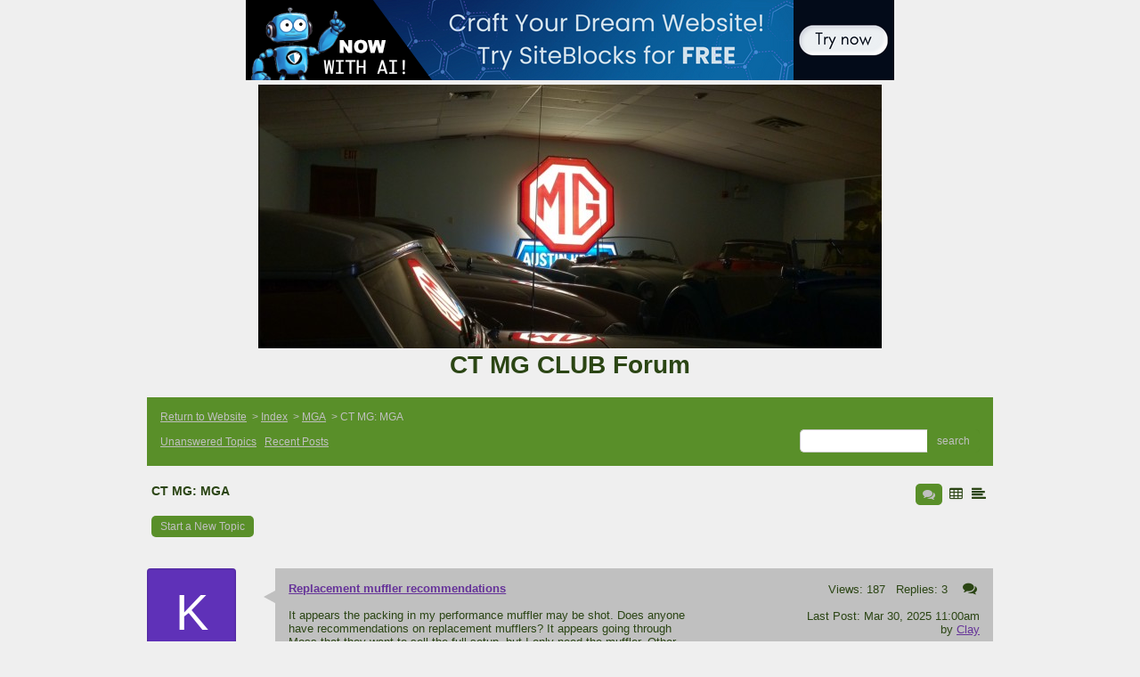

--- FILE ---
content_type: text/html; charset=UTF-8
request_url: https://pub14.bravenet.com/forum/static/show.php?usernum=1188096424&frmid=9772&cmd=show
body_size: 71645
content:

<meta http-equiv="X-UA-Compatible" content="IE=edge">
<meta name="viewport" content="width=device-width, initial-scale=1">
   <!DOCTYPE HTML PUBLIC "-//W3C//DTD HTML 4.01 Transitional//EN" "http://www.w3.org/TR/html4/loose.dtd">
<html>
<head>
    <title>The Connecticut MG Club  - A Bravenet.com Forum</title>
    <link rel="shortcut icon" href="//www.bravenet.com/favicon.ico">

        <meta http-equiv="Content-Type" content="text/html; charset=UTF-8" />
            <meta name="host" content="">
    <meta name="remoteip" content="3.137.195.163">
    <meta http-equiv="imagetoolbar" content="no">
        <link rel="canonical" href="http://pub14.bravenet.com/forum/static/show.php?usernum=1188096424&amp;frmid=9772&amp;cmd=show">


    <script language="javascript" type="text/javascript">
      	      document.domain = "bravenet.com";
      
    
    function mailto(domain,user)
    {
        document.location.href = "mailto:" + user + "@" + domain;
    }

    function PopupWindow(href, w, h, settings)
    {
        leftpos = (screen.width) ? (screen.width-w)/2 : 0;
        toppos = (screen.height) ? (screen.height-h)/2 : 0;
        settings = 'height='+h+',width='+w+',top='+toppos+',left='+leftpos+' '+settings;
        popwin = window.open(href, 'popupwin', settings);
        popwin.focus();
    }
        </script>
    
    <style type="text/css">

        #headerWrapper { background: url('//assets.bravenet.com/bravenet/images/secure_service/background_secure.gif') repeat-x;}
        .menuText { display: none; }
        #toolsHeader { background: url('//assets.bravenet.com/bravenet/images/secure_service/tools_header.gif') no-repeat; width: 980px; height: 114px; margin: auto; }
        #toolsHeaderConduit { background: url('//assets.bravenet.com/common/images/webtools/default_tools_top.gif') no-repeat; width: 980px; height: 114px; margin: auto; }
        #viewUpgrade a { color: #ff5b0a; }
        #viewUpgrade { float: right; font-family: trebuchet MS, arial; height: 79px; font-weight: bold; font-size: 12pt; margin: 0px; }
        #upgradeWrapper { padding-top: 25px; color: #666; }
        #upgradeWrapper a, #upgradeWrapper a:visited { color: #FF5B0A; }

        #toolsNav { height: 35px; width: 920px; clear: both; }

        .conduitBar { position: relative; top: 80px; }
        #bn_footerad_container {
            width: 100%;
            position: fixed;
            bottom: 0;
            background-color: rgba(0, 0, 0, 0.5);
            padding-top: 10px;
            border-top: 1px solid #000;
        }

        #bn_footerad {
            background-color: transparent;
            height: 100px;
            text-align: center;
            display: none;
            position: relative;
        }

        #bn_footerad_close {
            cursor: pointer;
            text-decoration: none;
            position: absolute;
            right: 0px;
            top: -11px;
            background-color: #333;
            padding: 3px 5px;
            color: #fff;
        }

        ul#toolsNavBar { list-style-type: none;  width: 950px; height: 35px; }
        ul#toolsNavBar li { float: right; margin-top: 8px; padding: 0 10px; border-left: 1px solid #fff;}
        ul#toolsNavBar li a, ul#toolsNavBar li a:visited { float: left }

        ul#toolsNavBar li a#membersarea, ul#toolsNavBar li a#membersarea:visited { background: url('//assets.bravenet.com/bravenet/images/secure_service/menu_members_area.gif') no-repeat; width: 99px; height: 17px; }
        ul#toolsNavBar li a#membersarea:hover { background: url('//assets.bravenet.com/bravenet/images/secure_service/menu_members_area2.gif') no-repeat; width: 99px; height: 17px; }

        ul#toolsNavBar li a#servicemanager, ul#toolsNavBar li a#servicemanager:visited { background: url('//assets.bravenet.com/bravenet/images/secure_service/menu_service_menu.gif') no-repeat; width: 115px; height: 17px; }
        ul#toolsNavBar li a#servicemanager:hover { background: url('//assets.bravenet.com/bravenet/images/secure_service/menu_service_menu2.gif') no-repeat; width: 115px; height: 17px; }

        ul#toolsNavBar li a#viewloggedout, ul#toolsNavBar li a#viewloggedout:visited { background: url('//assets.bravenet.com/bravenet/images/secure_service/menu_logged_out_view.gif') no-repeat; width: 182px; height: 17px; }
        ul#toolsNavBar li a#viewloggedout:hover {  background: url('//assets.bravenet.com/bravenet/images/secure_service/menu_logged_out_view2.gif') no-repeat; width: 182px; height: 17px; }

        ul#toolsNavBar li a#gethosting, ul#toolsNavBar li a#gethosting:visited { background: url('//assets.bravenet.com/common/images/webtools/menu_gethosting.gif') no-repeat; width: 143px; height: 17px; }
        ul#toolsNavBar li a#gethosting:hover { background: url('//assets.bravenet.com/common/images/webtools/menu_gethosting2.gif') no-repeat; width: 143px; height: 17px; }

        ul#toolsNavBar li a#gettools, ul#toolsNavBar li a#gettools:visited { background: url('//assets.bravenet.com/common/images/webtools/menu_gettools.gif') no-repeat; width: 128px; height: 17px; }
        ul#toolsNavBar li a#gettools:hover { background: url('//assets.bravenet.com/common/images/webtools/menu_gettools2.gif') no-repeat; width: 128px; height: 17px; }

        .formbutton {border:1px solid #969696;font:11px tahoma,arial,helvetica;background-color: #eeeeee;}

        #colorSwatch {z-index: 20; display: none; text-align: center; position: absolute; left: 9px; top: 0px; background-color: #fff; border: 1px solid black; padding: 1px 6px 1px 6px;}

        #sBar { text-align: center;}
        #sBar ul li a, #sBar ul li a:visited {font: bold 11px tahoma,arial; text-decoration: underline; color: #004891;}

        #miniBarList { text-align: center; margin: auto; padding: 0px; height: 29px; margin-bottom: 10px; width: 728px; max-width: 100%;  }
        #miniBarList li { list-style-type: none; margin: 0px; padding: 0; float: left; }
        #miniBarList li img { float: left; border: 0px; max-width: 100vw; }
        #miniBarList li strong a, #miniBarList li strong a:visited { color:#0000ff; font-size: 15px; font-family: arial, helvetica; }
        #miniBarList li strong { float: left; margin: 6px 0px 0px 5px; font-size: 15px; font-family: arial, helvetica; cursor: hand; }
        #miniBarList li.trial { padding: 0px; margin: 0px; float: none;}
        #miniBarList li.trial img { float: right;}

        .blackBorder { border: 1px solid black; }
        .cancelButton { text-align: left; font: 10px tahoma; padding-top: 2px; text-align: center; }
        .centeringBar { margin-top: 30px; margin-bottom: 5px; }
        .colorTable { cursor: pointer; border-collapse: collapse; }
        .tableColorBorder { border: 1px solid #000000; font-size: 2px; width: 6px; height: 6px; background-color: #000000; }

                .pagerbutton            { text-align: center; padding:2px; border:1px solid #000000;font:12px verdana,arial,helvetica;background-color: #ffffff;cursor:pointer; color: #000000; }
        .pagerbutton_over       { background-color: #d1dbff; color: #000000; }
        .pagerbutton_disabled   { cursor: default; padding:2px; color: #aaaaaa;}
        
body { margin: 0px; padding:0px;background-color: #EFEFEF; font: 13px Arial; color: #2B4514; font-weight: normal; font-style: normal; text-decoration: none;}
.tablea { background-color: #C0C0C0; font: 13px Arial, Helvetica, sans-serif; color: #2B4514; font-weight: normal; font-style: normal; text-decoration: none;}
.tableb { background-color: #598F29; font: 13px Arial, Helvetica, sans-serif; color: #2B4514; font-weight: normal; font-style: normal; text-decoration: none;}
.title { font: 28px Arial; color: #2B4514; font-weight: bold; font-style: normal; text-decoration: none; }
.text { font: 13px Arial; color: #2B4514; font-weight: normal; font-style: normal; text-decoration: none; }

.subject { font: 13px Arial; color: #2B4514; font-weight: normal; font-style: normal; text-decoration: none; }
.subject a { font: 13px Arial, Helvetica, sans-serif; color: #663399; font-weight: normal; font-style: normal; text-decoration: underline; }
.subject a:visited { font: 13px Arial, Helvetica, sans-serif; color: #663399; font-weight: normal; font-style: normal; text-decoration: underline; }
.subject a:hover { font: 13px Arial, Helvetica, sans-serif; color: #663399; font-weight: normal; font-style: normal; text-decoration: underline; }


a                 { font: 13px Arial, Helvetica, sans-serif; color: #663399; font-weight: normal; font-style: normal; text-decoration: underline; }
a:visited         { font: 13px Arial, Helvetica, sans-serif; color: #663399; font-weight: normal; font-style: normal; text-decoration: underline; }
a:hover           { font: 13px Arial, Helvetica, sans-serif; color: #663399; font-weight: normal; font-style: normal; text-decoration: underline; }

.tablea a         { font: 13px Arial, Helvetica, sans-serif; color: #663399; font-weight: normal; font-style: normal; text-decoration: underline; text-decoration: underline; }
.tablea a:visited { font: 13px Arial, Helvetica, sans-serif; color: #663399; font-weight: normal; font-style: normal; text-decoration: underline; text-decoration: underline; }
.tablea a:hover   { font: 13px Arial, Helvetica, sans-serif; color: #663399; font-weight: normal; font-style: normal; text-decoration: underline; text-decoration: underline; }

    </style>
    <link rel="stylesheet" href="//assets.bravenet.com/bn/bravenet/css/service_preview.css">
    <link rel="stylesheet" href="//assets.bravenet.com/bn/css/jq.ui.css.php?serverUrl=//assets.bravenet.com">

    <script type="text/javascript" src="//assets.bravenet.com/bn/js/jquery/jquery.js"></script>
    <script type="text/javascript">var BNJQ = jQuery.noConflict();</script>
    <script type="text/javascript" src="//assets.bravenet.com/bn/js/jquery/plugins/jquery-ui-1.7.2.custom.min.js"></script>
  <script type="text/javascript" src="//assets.bravenet.com/bn/js/jquery/plugins/jquery.qtip-src.js"></script>
  <script type="text/javascript" src="//assets.bravenet.com/bn/js/jquery/plugins/jquery.autogrow.js"></script>
  <script type="text/javascript" src="//assets.bravenet.com/bn/js/jquery/plugins/jquery.address-1.2.2.min.js?strict=0&autoUpdate=1&crawling=1"></script>
  <script type="text/javascript" src="//assets.bravenet.com/bravenet/jquery.gritter.js"></script>
      <script type="text/javascript">
    (function ($) {
      $(document).ready(function () {
//        $('.hide-toolbar').bind('click', function () {
//          $('.bn-service-preview-nav-expanded').slideUp(250, function () {
//            $('.bn-service-preview-nav-collapsed').show();
//          });
//        });
//        $('.show-toolbar').bind('click', function () {
//          $('.bn-service-preview-nav-collapsed').hide();
//            $('.bn-service-preview-nav-expanded').slideDown(500);
//        });
              });
    })(BNJQ);
    function goServiceManager() { window.location.href='/forum/'; }
  </script>
  <script type="text/javascript" src="//assets.bravenet.com/bn/js/bnui.js"></script>
  <script type="text/javascript" src="//assets.bravenet.com/bn/js/uiInit.js"></script>
  <script type="text/javascript" src="//assets.bravenet.com/bravenet/altcha.js"></script>
    

        
    
        <link rel="stylesheet" href="/forum/css/forum.css.php?usernum=1188096424&service_wrapper=bn-forum-container-1188096424&static=true">
            <script type="text/javascript" src="//apps.bravenet.com/libraries/jquery-1.5.1.js"></script>
    <script type="text/javascript">
    var Bravenet = {};
    Bravenet.jQuery = jQuery.noConflict(true);
    </script>
    
    
  <script type="text/javascript" src="https://apps.bravenet.com/libraries/emoji.min.js"></script>
  <script type="text/javascript" src="https://apps.bravenet.com/libraries/wdt-emoji-bundle.min.js"></script>
  </head>
<body id="" class="forum">





<!-- padding-top:30px;padding-bottom:15px; when not infolinks -->
    <div align="center" style="text-align:center;margin:auto;">
      <script type="text/javascript" src="https://assets.bnidx.com/tools-ugc/js/loader.js"></script>    </div>

  <div id="bn-forum-system-message" style="display:none;"></div>
<div id="bn-pagination-history" class="editable edit-page_colors" rel="title:Forum Page Settings,width:800,height:90%,useSave:true,refreshOnClose:true"></div>
<div class="bn-service-wrapper">
  <div id="bn-forum-container-1188096424">
    <div class="bn-forum-container">
      <div class="bn-forum-header">
        <div class="bn-forum-header-title editable edit-header" rel="title:Forum Header Settings,width:800,height:90%,useSave:true,refreshOnClose:true">
                    <div class="bn-forum-header-title-content">
                          
                          <div style="text-align:center;"><img src="https://myimages.bravenet.com/118/809/642/4/XQM_1698755435.png" border="0" style="max-width:100%;">​​​​​​​</div><h3>CT MG CLUB Forum</h3>                                            </div>
        </div>
        <div class="editable edit-forum" rel="title:Forum Style Settings,width:800,height:90%,useSave:true,refreshOnClose:true"></div>
        <div class="bn-forum-topnav">
                    <div class="bn-mobilenav" style="display:none;">
            <a onclick="Bravenet.jQuery('.bn-mobile-nav-dropdown').toggle();"><i class="bn-icon bn-icon-down-open"></i>Menu</a>
            <div class="bn-mobile-nav-dropdown" style="display:none;">
              <a target="_self" href="http://www.ctmgclub.com">Return to Website</a><span class="bc-separator" style="font:12px Arial,sans-serif;">&nbsp;&nbsp;></span> <a href="show.php?usernum=1188096424&frmid=0">Index</a><span class="bc-separator" style="font:12px Arial,sans-serif;">&nbsp;&nbsp;></span> <a href="show.php?usernum=1188096424&frmid=9265">MGA</a><span class="bc-separator" style="font:12px Arial,sans-serif;">&nbsp;&nbsp;>&nbsp;</span><span class="bcnav-activeforum">CT MG:  MGA</span>                        <a href="show.php?usernum=1188096424&frmid=9772&cmd=showunanswered&cp=0">Unanswered&nbsp;Topics</a>      <a href="show.php?usernum=1188096424&frmid=9772&cmd=showrecent&cp=0">Recent&nbsp;Posts</a>            </div>
          </div>
                    <div class="bn-forum-header-links">
          <div class="bn-forum-breadcrumb">
            <a target="_self" href="http://www.ctmgclub.com">Return to Website</a><span class="bc-separator" style="font:12px Arial,sans-serif;">&nbsp;&nbsp;></span> <a href="show.php?usernum=1188096424&frmid=0">Index</a><span class="bc-separator" style="font:12px Arial,sans-serif;">&nbsp;&nbsp;></span> <a href="show.php?usernum=1188096424&frmid=9265">MGA</a><span class="bc-separator" style="font:12px Arial,sans-serif;">&nbsp;&nbsp;>&nbsp;</span><span class="bcnav-activeforum">CT MG:  MGA</span>          </div>
          <div class="bn-forum-topnav-separator"></div>
          <div class="bn-forum-subnav-links">          <a href="show.php?usernum=1188096424&frmid=9772&cmd=showunanswered&cp=0">Unanswered&nbsp;Topics</a>      <a href="show.php?usernum=1188096424&frmid=9772&cmd=showrecent&cp=0">Recent&nbsp;Posts</a></div>
          <div class="bn-forum-actions">
          	<div class="bn-forum-action-links">&nbsp;</div>
          	<div class="bn-forum-action-search">
          	  <form id="forum_search_form" name="forum_search_form" enctype="application/x-www-form-urlencoded" method="post" action="/forum/static/show.php" onsubmit="" accept-charset="utf-8" style="display: inline;">

<input type="hidden" name="form_key" value="37849cfa20d8fc68a4dc3c1b052619241dab6e5c" belongsToForm="forum_search_form" id="form_key" />

<input type="hidden" name="form_name" value="forum_search_form" belongsToForm="forum_search_form" id="form_name" />

<input type="hidden" name="forum_search_form_submitted" value="1" belongsToForm="forum_search_form" id="forum_search_form_submitted" />

<input type="text" name="emailaddress_bn" id="emailaddress_bn" value="" style="display:none;" belongsToForm="forum_search_form" />

<input type="text" name="searchfor" id="searchfor" value="" class="bn-forum-search-input" belongsToForm="forum_search_form" />

<input type="hidden" name="searchby" value="all" belongsToForm="forum_search_form" id="searchby" />

<input type="hidden" name="usernum" value="1188096424" belongsToForm="forum_search_form" id="usernum" />

<input type="hidden" name="cmd" value="search" belongsToForm="forum_search_form" id="cmd" />

<input type="hidden" name="frmid" value="0" belongsToForm="forum_search_form" id="frmid" />

<input type="hidden" name="msgid" value="0" belongsToForm="forum_search_form" id="msgid" />

<button type="submit"name="submit" id="submit" class="button-working" belongsToForm="forum_search_form"><span>search</span></button></form>            </div>
          </div>
          </div>
        </div>
      </div>
<!-- Bravenet Forum Layout Start -->
      <div id="bn-forum-threads-container-1188096424">
    <div class="bn-forum-threads">
              
<div id="bn-forum-threads-container-1188096424">
  <div class="bn-forum-threads  bn-forum-modern">
    
<div class="bn-forum-status">
  <div style="zoom:1;overflow:hidden;">
    <div class="bn-forum-status-title">
    CT MG:  MGA          </div>
    <div class="bn-forum-status-status">		<i class="bn-icon bn-icon-chat bn-forum-layout-active" title="Switch to Discussion Layout"></i> <a href="forumController.php?usernum=1188096424&frmid=9772&msgid=0&cp=0&cmd=show&action=changelayout&layout=2"><i class="bn-icon bn-icon-table" title="Switch to Board Layout"></i></a> <a href="forumController.php?usernum=1188096424&frmid=9772&msgid=0&cp=0&cmd=show&action=changelayout&layout=1"><i class="bn-icon bn-icon-align-left" title="Switch to Threaded Layout"></i></a></div>
  </div>
</div>

<div class="bn-forum-post-paging">
 <div class="bn-forum-status-new-post">
           <a href="post.php?usernum=1188096424&frmid=9772&msgid=0&cp=0">Start&nbsp;a&nbsp;New&nbsp;Topic</a>&nbsp;    </div>
    
    </div>

<div id="bn-forum-thread-parents">
  <div class="bn-forum-threads-header">
        <div class="bn-forum-threads-post-header">Topic</div>
    <div class="bn-forum-threads-author-header">Author</div>
    <div class="bn-forum-threads-views-header">Views</div>
    <div class="bn-forum-threads-views-header">Replies</div>
    <div class="bn-forum-threads-lastpost-header">Last Post</div>
  </div>
  
        <div id="thread_723961" class="">
  <div class="bn-forum-modern-threads">
    <div class="bn-forum-modern-thread">
      <div class="bn-forum-modern-thread-author">
                                <div class="bn-forum-avatar-2" style="background-color:#5f31b8">k</div>
                       <a id="threadlink-723961" class="bn-forum-thread-link" rel="history" href="show.php?usernum=1188096424&cmd=search&searchby=user&searchfor=Karen%2BPeacock&cp=0&frmid=9772"><span title="Messages from this User">Karen Peacock</span></a>      </div>
      <div class="bn-forum-modern-thread-content">
        <div class="bn-forum-modern-thread-bubble bn-group">
          <div class="bn-forum-modern-thread-body">
                        <a id="threadlink-723961" class="bn-forum-thread-link" rel="history" href="show.php?usernum=1188096424&frmid=9772&msgid=723961&cmd=show"><strong>Replacement muffler recommendations</strong></a>            <div class="bn-forum-modern-thread-summary">
              It appears the packing in my performance muffler may be shot. Does anyone have recommendations on replacement mufflers? It appears going through Moss that they want to sell the full setup, but I only need the muffler. Other websites are showing mufflers on backorder....            </div>
          </div>

          <div class="bn-forum-modern-stats">
            Views: 187 &nbsp; Replies: 3 		<i class="bn-icon bn-icon-chat" title="Thread with Replies"></i>            <div class="bn-forum-modern-lastreply">
            Last Post: Mar&nbsp;30,&nbsp;2025 11:00am<br />by <em><a href="show.php?usernum=1188096424&frmid=9772&msgid=0&cmd=search&searchby=user&searchfor=Clay" title="Messages from this User">Clay</a></em>            </div>
          </div>

        </div>
      </div>
    </div>
  </div>
  <!--div class="bn-forum-threads-post">
    <div class="forum-threads-icon">		<i class="bn-icon bn-icon-chat" title="Thread with Replies"></i></div>
    <div class="bn-forum-threads-title"><a id="threadlink-723961" class="bn-forum-thread-link" rel="history" href="show.php?usernum=1188096424&frmid=9772&msgid=723961&cmd=show"><strong>Replacement muffler recommendations</strong></a></div>
  </div>
  <div class="bn-forum-threads-author"><a id="threadlink-723961" class="bn-forum-thread-link" rel="history" href="show.php?usernum=1188096424&cmd=search&searchby=user&searchfor=Karen%2BPeacock&cp=0&frmid=9772"><span title="Messages from this User">Karen Peacock</span></a></div>
  <div class="bn-forum-threads-stats">187</div>
  <div class="bn-forum-threads-stats">
    <div id="bn-forum-topic-replies-723961">3</div>
  </div>
  <div class="bn-forum-threads-lastpost">Mar&nbsp;30,&nbsp;2025 11:00am<br />by <em><a href="show.php?usernum=1188096424&frmid=9772&msgid=0&cmd=search&searchby=user&searchfor=Clay" title="Messages from this User">Clay</a></em></div-->
</div>

<script type="text/javascript">
  Bravenet.jQuery(function(){
    var emojiConvert = new EmojiConvertor();
    emojiConvert.img_set = 'emojione';
    emojiConvert.img_sets.emojione.sheet = 'https://apps.bravenet.com/css/sheets/sheet_emojione_64_indexed_128.png';
    emojiConvert.allow_native = false;
    emojiConvert.use_sheet = true;
    emojiConvert.init_env();
    Bravenet.jQuery('.bn-forum-modern-thread-bubble').each(function() {
      var replaced = emojiConvert.replace_colons(Bravenet.jQuery(this).html());
    replaced = emojiConvert.replace_emoticons(Bravenet.jQuery(this).html());      Bravenet.jQuery(this).html(replaced);
    });
  });
</script>            <div id="thread_723855" class="">
  <div class="bn-forum-modern-threads">
    <div class="bn-forum-modern-thread">
      <div class="bn-forum-modern-thread-author">
                                <div class="bn-forum-avatar-2" style="background-color:#0a6fb7">e</div>
                       <a id="threadlink-723855" class="bn-forum-thread-link" rel="history" href="show.php?usernum=1188096424&cmd=search&searchby=user&searchfor=Ed%2BCooke&cp=0&frmid=9772"><span title="Messages from this User">Ed Cooke</span></a>      </div>
      <div class="bn-forum-modern-thread-content">
        <div class="bn-forum-modern-thread-bubble bn-group">
          <div class="bn-forum-modern-thread-body">
                        <a id="threadlink-723855" class="bn-forum-thread-link" rel="history" href="show.php?usernum=1188096424&frmid=9772&msgid=723855&cmd=show"><strong>MGAs to photograph</strong></a>            <div class="bn-forum-modern-thread-summary">
              Hello Members, 
I need some MGAs to photograph. I am presenting a talk at the NEMGT Kimber Fest in April and would like to photograph one or two of each model for the slight differences between them, especially the grille and the tail lights. Also, I know there are n...            </div>
          </div>

          <div class="bn-forum-modern-stats">
            Views: 207 &nbsp; Replies: 1 		<i class="bn-icon bn-icon-chat" title="Thread with Replies"></i>            <div class="bn-forum-modern-lastreply">
            Last Post: Nov&nbsp;17,&nbsp;2024 6:55pm<br />by <em><a href="show.php?usernum=1188096424&frmid=9772&msgid=0&cmd=search&searchby=user&searchfor=Clay" title="Messages from this User">Clay</a></em>            </div>
          </div>

        </div>
      </div>
    </div>
  </div>
  <!--div class="bn-forum-threads-post">
    <div class="forum-threads-icon">		<i class="bn-icon bn-icon-chat" title="Thread with Replies"></i></div>
    <div class="bn-forum-threads-title"><a id="threadlink-723855" class="bn-forum-thread-link" rel="history" href="show.php?usernum=1188096424&frmid=9772&msgid=723855&cmd=show"><strong>MGAs to photograph</strong></a></div>
  </div>
  <div class="bn-forum-threads-author"><a id="threadlink-723855" class="bn-forum-thread-link" rel="history" href="show.php?usernum=1188096424&cmd=search&searchby=user&searchfor=Ed%2BCooke&cp=0&frmid=9772"><span title="Messages from this User">Ed Cooke</span></a></div>
  <div class="bn-forum-threads-stats">207</div>
  <div class="bn-forum-threads-stats">
    <div id="bn-forum-topic-replies-723855">1</div>
  </div>
  <div class="bn-forum-threads-lastpost">Nov&nbsp;17,&nbsp;2024 6:55pm<br />by <em><a href="show.php?usernum=1188096424&frmid=9772&msgid=0&cmd=search&searchby=user&searchfor=Clay" title="Messages from this User">Clay</a></em></div-->
</div>

<script type="text/javascript">
  Bravenet.jQuery(function(){
    var emojiConvert = new EmojiConvertor();
    emojiConvert.img_set = 'emojione';
    emojiConvert.img_sets.emojione.sheet = 'https://apps.bravenet.com/css/sheets/sheet_emojione_64_indexed_128.png';
    emojiConvert.allow_native = false;
    emojiConvert.use_sheet = true;
    emojiConvert.init_env();
    Bravenet.jQuery('.bn-forum-modern-thread-bubble').each(function() {
      var replaced = emojiConvert.replace_colons(Bravenet.jQuery(this).html());
    replaced = emojiConvert.replace_emoticons(Bravenet.jQuery(this).html());      Bravenet.jQuery(this).html(replaced);
    });
  });
</script>            <div id="thread_723409" class="">
  <div class="bn-forum-modern-threads">
    <div class="bn-forum-modern-thread">
      <div class="bn-forum-modern-thread-author">
                                <div class="bn-forum-avatar-2" style="background-color:#5f31b8">k</div>
                       <a id="threadlink-723409" class="bn-forum-thread-link" rel="history" href="show.php?usernum=1188096424&cmd=search&searchby=user&searchfor=Karen%2BPeacock&cp=0&frmid=9772"><span title="Messages from this User">Karen Peacock</span></a>      </div>
      <div class="bn-forum-modern-thread-content">
        <div class="bn-forum-modern-thread-bubble bn-group">
          <div class="bn-forum-modern-thread-body">
                        <a id="threadlink-723409" class="bn-forum-thread-link" rel="history" href="show.php?usernum=1188096424&frmid=9772&msgid=723409&cmd=show"><strong>Vacuum Advance unit install</strong></a>            <div class="bn-forum-modern-thread-summary">
              We are trying to install a vacuum advance in the MGA; it was not installed by the mechanic who worked on the car prior to when I took possession of the car in 2016. I do not know if it was present when the car last ran in the '70s. We have the new part. Does anyone k...            </div>
          </div>

          <div class="bn-forum-modern-stats">
            Views: 290 &nbsp; Replies: 0 		<i class="bn-icon bn-icon-comment" title="Thread with No Replies"></i>            <div class="bn-forum-modern-lastreply">
            Last Post: Jul&nbsp;21,&nbsp;2021 6:27am<br />by <em><a href="show.php?usernum=1188096424&frmid=9772&msgid=0&cmd=search&searchby=user&searchfor=Karen+Peacock" title="Messages from this User">Karen Peacock</a></em>            </div>
          </div>

        </div>
      </div>
    </div>
  </div>
  <!--div class="bn-forum-threads-post">
    <div class="forum-threads-icon">		<i class="bn-icon bn-icon-comment" title="Thread with No Replies"></i></div>
    <div class="bn-forum-threads-title"><a id="threadlink-723409" class="bn-forum-thread-link" rel="history" href="show.php?usernum=1188096424&frmid=9772&msgid=723409&cmd=show"><strong>Vacuum Advance unit install</strong></a></div>
  </div>
  <div class="bn-forum-threads-author"><a id="threadlink-723409" class="bn-forum-thread-link" rel="history" href="show.php?usernum=1188096424&cmd=search&searchby=user&searchfor=Karen%2BPeacock&cp=0&frmid=9772"><span title="Messages from this User">Karen Peacock</span></a></div>
  <div class="bn-forum-threads-stats">290</div>
  <div class="bn-forum-threads-stats">
    <div id="bn-forum-topic-replies-723409">0</div>
  </div>
  <div class="bn-forum-threads-lastpost">Jul&nbsp;21,&nbsp;2021 6:27am<br />by <em><a href="show.php?usernum=1188096424&frmid=9772&msgid=0&cmd=search&searchby=user&searchfor=Karen+Peacock" title="Messages from this User">Karen Peacock</a></em></div-->
</div>

<script type="text/javascript">
  Bravenet.jQuery(function(){
    var emojiConvert = new EmojiConvertor();
    emojiConvert.img_set = 'emojione';
    emojiConvert.img_sets.emojione.sheet = 'https://apps.bravenet.com/css/sheets/sheet_emojione_64_indexed_128.png';
    emojiConvert.allow_native = false;
    emojiConvert.use_sheet = true;
    emojiConvert.init_env();
    Bravenet.jQuery('.bn-forum-modern-thread-bubble').each(function() {
      var replaced = emojiConvert.replace_colons(Bravenet.jQuery(this).html());
    replaced = emojiConvert.replace_emoticons(Bravenet.jQuery(this).html());      Bravenet.jQuery(this).html(replaced);
    });
  });
</script>            <div id="thread_722572" class="">
  <div class="bn-forum-modern-threads">
    <div class="bn-forum-modern-thread">
      <div class="bn-forum-modern-thread-author">
                        <div class="bn-forum-avatar"><img src="http://ctmgclub.com/Avatars/Bill.jpg"></div>
               <a id="threadlink-722572" class="bn-forum-thread-link" rel="history" href="show.php?usernum=1188096424&cmd=search&searchby=user&searchfor=Bill%2BWright&cp=0&frmid=9772"><span title="Messages from this User">Bill Wright</span></a>      </div>
      <div class="bn-forum-modern-thread-content">
        <div class="bn-forum-modern-thread-bubble bn-group">
          <div class="bn-forum-modern-thread-body">
                        <a id="threadlink-722572" class="bn-forum-thread-link" rel="history" href="show.php?usernum=1188096424&frmid=9772&msgid=722572&cmd=show"><strong>MGB disc brakes on MGA 1500</strong></a>            <div class="bn-forum-modern-thread-summary">
              Has anyone done the conversion of the 1500 coupe to MGB dis brakes? Beyond the aluminum conversion plates, what else is to be considered?            </div>
          </div>

          <div class="bn-forum-modern-stats">
            Views: 315 &nbsp; Replies: 0 		<i class="bn-icon bn-icon-comment" title="Thread with No Replies"></i>            <div class="bn-forum-modern-lastreply">
            Last Post: Oct&nbsp;6,&nbsp;2020 4:56pm<br />by <em><a href="show.php?usernum=1188096424&frmid=9772&msgid=0&cmd=search&searchby=user&searchfor=Bill+Wright" title="Messages from this User">Bill Wright</a></em>            </div>
          </div>

        </div>
      </div>
    </div>
  </div>
  <!--div class="bn-forum-threads-post">
    <div class="forum-threads-icon">		<i class="bn-icon bn-icon-comment" title="Thread with No Replies"></i></div>
    <div class="bn-forum-threads-title"><a id="threadlink-722572" class="bn-forum-thread-link" rel="history" href="show.php?usernum=1188096424&frmid=9772&msgid=722572&cmd=show"><strong>MGB disc brakes on MGA 1500</strong></a></div>
  </div>
  <div class="bn-forum-threads-author"><a id="threadlink-722572" class="bn-forum-thread-link" rel="history" href="show.php?usernum=1188096424&cmd=search&searchby=user&searchfor=Bill%2BWright&cp=0&frmid=9772"><span title="Messages from this User">Bill Wright</span></a></div>
  <div class="bn-forum-threads-stats">315</div>
  <div class="bn-forum-threads-stats">
    <div id="bn-forum-topic-replies-722572">0</div>
  </div>
  <div class="bn-forum-threads-lastpost">Oct&nbsp;6,&nbsp;2020 4:56pm<br />by <em><a href="show.php?usernum=1188096424&frmid=9772&msgid=0&cmd=search&searchby=user&searchfor=Bill+Wright" title="Messages from this User">Bill Wright</a></em></div-->
</div>

<script type="text/javascript">
  Bravenet.jQuery(function(){
    var emojiConvert = new EmojiConvertor();
    emojiConvert.img_set = 'emojione';
    emojiConvert.img_sets.emojione.sheet = 'https://apps.bravenet.com/css/sheets/sheet_emojione_64_indexed_128.png';
    emojiConvert.allow_native = false;
    emojiConvert.use_sheet = true;
    emojiConvert.init_env();
    Bravenet.jQuery('.bn-forum-modern-thread-bubble').each(function() {
      var replaced = emojiConvert.replace_colons(Bravenet.jQuery(this).html());
    replaced = emojiConvert.replace_emoticons(Bravenet.jQuery(this).html());      Bravenet.jQuery(this).html(replaced);
    });
  });
</script>            <div id="thread_721690" class="">
  <div class="bn-forum-modern-threads">
    <div class="bn-forum-modern-thread">
      <div class="bn-forum-modern-thread-author">
                                <div class="bn-forum-avatar-2" style="background-color:#a29344">k</div>
                       <a id="threadlink-721690" class="bn-forum-thread-link" rel="history" href="show.php?usernum=1188096424&cmd=search&searchby=user&searchfor=Karen&cp=0&frmid=9772"><span title="Messages from this User">Karen</span></a>      </div>
      <div class="bn-forum-modern-thread-content">
        <div class="bn-forum-modern-thread-bubble bn-group">
          <div class="bn-forum-modern-thread-body">
                        <a id="threadlink-721690" class="bn-forum-thread-link" rel="history" href="show.php?usernum=1188096424&frmid=9772&msgid=721690&cmd=show"><strong>Oil filter </strong></a>            <div class="bn-forum-modern-thread-summary">
              Hi, I'm going to change the oil this weekend and the last time I did so I forgot to note which filter I needed in the future. Can anyone provide the part number? It needs to be a spin-on type.            </div>
          </div>

          <div class="bn-forum-modern-stats">
            Views: 359 &nbsp; Replies: 1 		<i class="bn-icon bn-icon-chat" title="Thread with Replies"></i>            <div class="bn-forum-modern-lastreply">
            Last Post: Jun&nbsp;10,&nbsp;2019 5:40am<br />by <em><a href="show.php?usernum=1188096424&frmid=9772&msgid=0&cmd=search&searchby=user&searchfor=MARVIN+STUART" title="Messages from this User">MARVIN STUART</a></em>            </div>
          </div>

        </div>
      </div>
    </div>
  </div>
  <!--div class="bn-forum-threads-post">
    <div class="forum-threads-icon">		<i class="bn-icon bn-icon-chat" title="Thread with Replies"></i></div>
    <div class="bn-forum-threads-title"><a id="threadlink-721690" class="bn-forum-thread-link" rel="history" href="show.php?usernum=1188096424&frmid=9772&msgid=721690&cmd=show"><strong>Oil filter </strong></a></div>
  </div>
  <div class="bn-forum-threads-author"><a id="threadlink-721690" class="bn-forum-thread-link" rel="history" href="show.php?usernum=1188096424&cmd=search&searchby=user&searchfor=Karen&cp=0&frmid=9772"><span title="Messages from this User">Karen</span></a></div>
  <div class="bn-forum-threads-stats">359</div>
  <div class="bn-forum-threads-stats">
    <div id="bn-forum-topic-replies-721690">1</div>
  </div>
  <div class="bn-forum-threads-lastpost">Jun&nbsp;10,&nbsp;2019 5:40am<br />by <em><a href="show.php?usernum=1188096424&frmid=9772&msgid=0&cmd=search&searchby=user&searchfor=MARVIN+STUART" title="Messages from this User">MARVIN STUART</a></em></div-->
</div>

<script type="text/javascript">
  Bravenet.jQuery(function(){
    var emojiConvert = new EmojiConvertor();
    emojiConvert.img_set = 'emojione';
    emojiConvert.img_sets.emojione.sheet = 'https://apps.bravenet.com/css/sheets/sheet_emojione_64_indexed_128.png';
    emojiConvert.allow_native = false;
    emojiConvert.use_sheet = true;
    emojiConvert.init_env();
    Bravenet.jQuery('.bn-forum-modern-thread-bubble').each(function() {
      var replaced = emojiConvert.replace_colons(Bravenet.jQuery(this).html());
    replaced = emojiConvert.replace_emoticons(Bravenet.jQuery(this).html());      Bravenet.jQuery(this).html(replaced);
    });
  });
</script>            <div id="thread_721618" class="">
  <div class="bn-forum-modern-threads">
    <div class="bn-forum-modern-thread">
      <div class="bn-forum-modern-thread-author">
                        <div class="bn-forum-avatar"><img src="http://ctmgclub.com/Avatars/Bill.jpg"></div>
               <a id="threadlink-721618" class="bn-forum-thread-link" rel="history" href="show.php?usernum=1188096424&cmd=search&searchby=user&searchfor=Bill%2BWright&cp=0&frmid=9772"><span title="Messages from this User">Bill Wright</span></a>      </div>
      <div class="bn-forum-modern-thread-content">
        <div class="bn-forum-modern-thread-bubble bn-group">
          <div class="bn-forum-modern-thread-body">
                        <a id="threadlink-721618" class="bn-forum-thread-link" rel="history" href="show.php?usernum=1188096424&frmid=9772&msgid=721618&cmd=show"><strong>Door gasket for coupe</strong></a>            <div class="bn-forum-modern-thread-summary">
              Does anyone have the British connection for the door rubber and fur trim that runs around the door. I know Clarke Spares has it fo $220 but I also heard that it can be bought directly from the mother country at much less.            </div>
          </div>

          <div class="bn-forum-modern-stats">
            Views: 320 &nbsp; Replies: 0 		<i class="bn-icon bn-icon-comment" title="Thread with No Replies"></i>            <div class="bn-forum-modern-lastreply">
            Last Post: Jan&nbsp;8,&nbsp;2019 3:09pm<br />by <em><a href="show.php?usernum=1188096424&frmid=9772&msgid=0&cmd=search&searchby=user&searchfor=Bill+Wright" title="Messages from this User">Bill Wright</a></em>            </div>
          </div>

        </div>
      </div>
    </div>
  </div>
  <!--div class="bn-forum-threads-post">
    <div class="forum-threads-icon">		<i class="bn-icon bn-icon-comment" title="Thread with No Replies"></i></div>
    <div class="bn-forum-threads-title"><a id="threadlink-721618" class="bn-forum-thread-link" rel="history" href="show.php?usernum=1188096424&frmid=9772&msgid=721618&cmd=show"><strong>Door gasket for coupe</strong></a></div>
  </div>
  <div class="bn-forum-threads-author"><a id="threadlink-721618" class="bn-forum-thread-link" rel="history" href="show.php?usernum=1188096424&cmd=search&searchby=user&searchfor=Bill%2BWright&cp=0&frmid=9772"><span title="Messages from this User">Bill Wright</span></a></div>
  <div class="bn-forum-threads-stats">320</div>
  <div class="bn-forum-threads-stats">
    <div id="bn-forum-topic-replies-721618">0</div>
  </div>
  <div class="bn-forum-threads-lastpost">Jan&nbsp;8,&nbsp;2019 3:09pm<br />by <em><a href="show.php?usernum=1188096424&frmid=9772&msgid=0&cmd=search&searchby=user&searchfor=Bill+Wright" title="Messages from this User">Bill Wright</a></em></div-->
</div>

<script type="text/javascript">
  Bravenet.jQuery(function(){
    var emojiConvert = new EmojiConvertor();
    emojiConvert.img_set = 'emojione';
    emojiConvert.img_sets.emojione.sheet = 'https://apps.bravenet.com/css/sheets/sheet_emojione_64_indexed_128.png';
    emojiConvert.allow_native = false;
    emojiConvert.use_sheet = true;
    emojiConvert.init_env();
    Bravenet.jQuery('.bn-forum-modern-thread-bubble').each(function() {
      var replaced = emojiConvert.replace_colons(Bravenet.jQuery(this).html());
    replaced = emojiConvert.replace_emoticons(Bravenet.jQuery(this).html());      Bravenet.jQuery(this).html(replaced);
    });
  });
</script>            <div id="thread_721513" class="">
  <div class="bn-forum-modern-threads">
    <div class="bn-forum-modern-thread">
      <div class="bn-forum-modern-thread-author">
                        <div class="bn-forum-avatar"><img src="http://ctmgclub.com/Avatars/Bill.jpg"></div>
               <a id="threadlink-721513" class="bn-forum-thread-link" rel="history" href="show.php?usernum=1188096424&cmd=search&searchby=user&searchfor=Bill%2BWright&cp=0&frmid=9772"><span title="Messages from this User">Bill Wright</span></a>      </div>
      <div class="bn-forum-modern-thread-content">
        <div class="bn-forum-modern-thread-bubble bn-group">
          <div class="bn-forum-modern-thread-body">
                        <a id="threadlink-721513" class="bn-forum-thread-link" rel="history" href="show.php?usernum=1188096424&frmid=9772&msgid=721513&cmd=show"><strong>Free set of 48 spoke wheels</strong></a>            <div class="bn-forum-modern-thread-summary">
              I have a used set of 48 spoke wheels free for the taking.  Great for spares or if you are going for the concours car!              </div>
          </div>

          <div class="bn-forum-modern-stats">
            Views: 354 &nbsp; Replies: 1 		<i class="bn-icon bn-icon-chat" title="Thread with Replies"></i>            <div class="bn-forum-modern-lastreply">
            Last Post: Jan&nbsp;8,&nbsp;2019 1:28pm<br />by <em><a href="show.php?usernum=1188096424&frmid=9772&msgid=0&cmd=search&searchby=user&searchfor=Bill+Wright" title="Messages from this User">Bill Wright</a></em>            </div>
          </div>

        </div>
      </div>
    </div>
  </div>
  <!--div class="bn-forum-threads-post">
    <div class="forum-threads-icon">		<i class="bn-icon bn-icon-chat" title="Thread with Replies"></i></div>
    <div class="bn-forum-threads-title"><a id="threadlink-721513" class="bn-forum-thread-link" rel="history" href="show.php?usernum=1188096424&frmid=9772&msgid=721513&cmd=show"><strong>Free set of 48 spoke wheels</strong></a></div>
  </div>
  <div class="bn-forum-threads-author"><a id="threadlink-721513" class="bn-forum-thread-link" rel="history" href="show.php?usernum=1188096424&cmd=search&searchby=user&searchfor=Bill%2BWright&cp=0&frmid=9772"><span title="Messages from this User">Bill Wright</span></a></div>
  <div class="bn-forum-threads-stats">354</div>
  <div class="bn-forum-threads-stats">
    <div id="bn-forum-topic-replies-721513">1</div>
  </div>
  <div class="bn-forum-threads-lastpost">Jan&nbsp;8,&nbsp;2019 1:28pm<br />by <em><a href="show.php?usernum=1188096424&frmid=9772&msgid=0&cmd=search&searchby=user&searchfor=Bill+Wright" title="Messages from this User">Bill Wright</a></em></div-->
</div>

<script type="text/javascript">
  Bravenet.jQuery(function(){
    var emojiConvert = new EmojiConvertor();
    emojiConvert.img_set = 'emojione';
    emojiConvert.img_sets.emojione.sheet = 'https://apps.bravenet.com/css/sheets/sheet_emojione_64_indexed_128.png';
    emojiConvert.allow_native = false;
    emojiConvert.use_sheet = true;
    emojiConvert.init_env();
    Bravenet.jQuery('.bn-forum-modern-thread-bubble').each(function() {
      var replaced = emojiConvert.replace_colons(Bravenet.jQuery(this).html());
    replaced = emojiConvert.replace_emoticons(Bravenet.jQuery(this).html());      Bravenet.jQuery(this).html(replaced);
    });
  });
</script>            <div id="thread_721541" class="">
  <div class="bn-forum-modern-threads">
    <div class="bn-forum-modern-thread">
      <div class="bn-forum-modern-thread-author">
                                <div class="bn-forum-avatar-2" style="background-color:#a29344">k</div>
                       <a id="threadlink-721541" class="bn-forum-thread-link" rel="history" href="show.php?usernum=1188096424&cmd=search&searchby=user&searchfor=Karen&cp=0&frmid=9772"><span title="Messages from this User">Karen</span></a>      </div>
      <div class="bn-forum-modern-thread-content">
        <div class="bn-forum-modern-thread-bubble bn-group">
          <div class="bn-forum-modern-thread-body">
                        <a id="threadlink-721541" class="bn-forum-thread-link" rel="history" href="show.php?usernum=1188096424&frmid=9772&msgid=721541&cmd=show"><strong>Leaking rear driver-side hub</strong></a>            <div class="bn-forum-modern-thread-summary">
              It appears I have a damaged rear driver hub which is causing a nasty oil leak and likely some brake damage. Dave Icaza replaced the rear passenger hub for me last summer and locating one was a challenge for him. Does anyone have one I could buy? I would also be appre...            </div>
          </div>

          <div class="bn-forum-modern-stats">
            Views: 467 &nbsp; Replies: 2 		<i class="bn-icon bn-icon-chat" title="Thread with Replies"></i>            <div class="bn-forum-modern-lastreply">
            Last Post: Jul&nbsp;9,&nbsp;2018 2:17pm<br />by <em><a href="show.php?usernum=1188096424&frmid=9772&msgid=0&cmd=search&searchby=user&searchfor=Jim" title="Messages from this User">Jim</a></em>            </div>
          </div>

        </div>
      </div>
    </div>
  </div>
  <!--div class="bn-forum-threads-post">
    <div class="forum-threads-icon">		<i class="bn-icon bn-icon-chat" title="Thread with Replies"></i></div>
    <div class="bn-forum-threads-title"><a id="threadlink-721541" class="bn-forum-thread-link" rel="history" href="show.php?usernum=1188096424&frmid=9772&msgid=721541&cmd=show"><strong>Leaking rear driver-side hub</strong></a></div>
  </div>
  <div class="bn-forum-threads-author"><a id="threadlink-721541" class="bn-forum-thread-link" rel="history" href="show.php?usernum=1188096424&cmd=search&searchby=user&searchfor=Karen&cp=0&frmid=9772"><span title="Messages from this User">Karen</span></a></div>
  <div class="bn-forum-threads-stats">467</div>
  <div class="bn-forum-threads-stats">
    <div id="bn-forum-topic-replies-721541">2</div>
  </div>
  <div class="bn-forum-threads-lastpost">Jul&nbsp;9,&nbsp;2018 2:17pm<br />by <em><a href="show.php?usernum=1188096424&frmid=9772&msgid=0&cmd=search&searchby=user&searchfor=Jim" title="Messages from this User">Jim</a></em></div-->
</div>

<script type="text/javascript">
  Bravenet.jQuery(function(){
    var emojiConvert = new EmojiConvertor();
    emojiConvert.img_set = 'emojione';
    emojiConvert.img_sets.emojione.sheet = 'https://apps.bravenet.com/css/sheets/sheet_emojione_64_indexed_128.png';
    emojiConvert.allow_native = false;
    emojiConvert.use_sheet = true;
    emojiConvert.init_env();
    Bravenet.jQuery('.bn-forum-modern-thread-bubble').each(function() {
      var replaced = emojiConvert.replace_colons(Bravenet.jQuery(this).html());
    replaced = emojiConvert.replace_emoticons(Bravenet.jQuery(this).html());      Bravenet.jQuery(this).html(replaced);
    });
  });
</script>            <div id="thread_721532" class="">
  <div class="bn-forum-modern-threads">
    <div class="bn-forum-modern-thread">
      <div class="bn-forum-modern-thread-author">
                        <div class="bn-forum-avatar"><img src="http://ctmgclub.com/Avatars/Bill.jpg"></div>
               <a id="threadlink-721532" class="bn-forum-thread-link" rel="history" href="show.php?usernum=1188096424&cmd=search&searchby=user&searchfor=Bill%2BWright&cp=0&frmid=9772"><span title="Messages from this User">Bill Wright</span></a>      </div>
      <div class="bn-forum-modern-thread-content">
        <div class="bn-forum-modern-thread-bubble bn-group">
          <div class="bn-forum-modern-thread-body">
                        <a id="threadlink-721532" class="bn-forum-thread-link" rel="history" href="show.php?usernum=1188096424&frmid=9772&msgid=721532&cmd=show"><strong>Fender splash guards</strong></a>            <div class="bn-forum-modern-thread-summary">
              I am looking for a set of front inner fender splash guard and rear fender splash guards that go in front of the rear tire.  They never came back from my body shop.  Let me know if you have a set or a single one for sale.  Cheers.            </div>
          </div>

          <div class="bn-forum-modern-stats">
            Views: 342 &nbsp; Replies: 0 		<i class="bn-icon bn-icon-comment" title="Thread with No Replies"></i>            <div class="bn-forum-modern-lastreply">
            Last Post: Jun&nbsp;23,&nbsp;2018 6:58pm<br />by <em><a href="show.php?usernum=1188096424&frmid=9772&msgid=0&cmd=search&searchby=user&searchfor=Bill+Wright" title="Messages from this User">Bill Wright</a></em>            </div>
          </div>

        </div>
      </div>
    </div>
  </div>
  <!--div class="bn-forum-threads-post">
    <div class="forum-threads-icon">		<i class="bn-icon bn-icon-comment" title="Thread with No Replies"></i></div>
    <div class="bn-forum-threads-title"><a id="threadlink-721532" class="bn-forum-thread-link" rel="history" href="show.php?usernum=1188096424&frmid=9772&msgid=721532&cmd=show"><strong>Fender splash guards</strong></a></div>
  </div>
  <div class="bn-forum-threads-author"><a id="threadlink-721532" class="bn-forum-thread-link" rel="history" href="show.php?usernum=1188096424&cmd=search&searchby=user&searchfor=Bill%2BWright&cp=0&frmid=9772"><span title="Messages from this User">Bill Wright</span></a></div>
  <div class="bn-forum-threads-stats">342</div>
  <div class="bn-forum-threads-stats">
    <div id="bn-forum-topic-replies-721532">0</div>
  </div>
  <div class="bn-forum-threads-lastpost">Jun&nbsp;23,&nbsp;2018 6:58pm<br />by <em><a href="show.php?usernum=1188096424&frmid=9772&msgid=0&cmd=search&searchby=user&searchfor=Bill+Wright" title="Messages from this User">Bill Wright</a></em></div-->
</div>

<script type="text/javascript">
  Bravenet.jQuery(function(){
    var emojiConvert = new EmojiConvertor();
    emojiConvert.img_set = 'emojione';
    emojiConvert.img_sets.emojione.sheet = 'https://apps.bravenet.com/css/sheets/sheet_emojione_64_indexed_128.png';
    emojiConvert.allow_native = false;
    emojiConvert.use_sheet = true;
    emojiConvert.init_env();
    Bravenet.jQuery('.bn-forum-modern-thread-bubble').each(function() {
      var replaced = emojiConvert.replace_colons(Bravenet.jQuery(this).html());
    replaced = emojiConvert.replace_emoticons(Bravenet.jQuery(this).html());      Bravenet.jQuery(this).html(replaced);
    });
  });
</script>            <div id="thread_721263" class="">
  <div class="bn-forum-modern-threads">
    <div class="bn-forum-modern-thread">
      <div class="bn-forum-modern-thread-author">
                                <div class="bn-forum-avatar-2" style="background-color:#a29344">k</div>
                       <a id="threadlink-721263" class="bn-forum-thread-link" rel="history" href="show.php?usernum=1188096424&cmd=search&searchby=user&searchfor=Karen&cp=0&frmid=9772"><span title="Messages from this User">Karen</span></a>      </div>
      <div class="bn-forum-modern-thread-content">
        <div class="bn-forum-modern-thread-bubble bn-group">
          <div class="bn-forum-modern-thread-body">
                        <a id="threadlink-721263" class="bn-forum-thread-link" rel="history" href="show.php?usernum=1188096424&frmid=9772&msgid=721263&cmd=show"><strong>Replacement seals for original aluminum side curtains?</strong></a>            <div class="bn-forum-modern-thread-summary">
              I asked Moss Motors about replacement seals for the aluminum side curtains and their salesman told me that the seals will not work on original side curtains, only the replacement side curtains they're selling.....has anyone had any luck getting those seals to work on...            </div>
          </div>

          <div class="bn-forum-modern-stats">
            Views: 550 &nbsp; Replies: 4 		<i class="bn-icon bn-icon-chat" title="Thread with Replies"></i>            <div class="bn-forum-modern-lastreply">
            Last Post: Jan&nbsp;2,&nbsp;2017 2:38pm<br />by <em><a href="show.php?usernum=1188096424&frmid=9772&msgid=0&cmd=search&searchby=user&searchfor=Karen+" title="Messages from this User">Karen </a></em>            </div>
          </div>

        </div>
      </div>
    </div>
  </div>
  <!--div class="bn-forum-threads-post">
    <div class="forum-threads-icon">		<i class="bn-icon bn-icon-chat" title="Thread with Replies"></i></div>
    <div class="bn-forum-threads-title"><a id="threadlink-721263" class="bn-forum-thread-link" rel="history" href="show.php?usernum=1188096424&frmid=9772&msgid=721263&cmd=show"><strong>Replacement seals for original aluminum side curtains?</strong></a></div>
  </div>
  <div class="bn-forum-threads-author"><a id="threadlink-721263" class="bn-forum-thread-link" rel="history" href="show.php?usernum=1188096424&cmd=search&searchby=user&searchfor=Karen&cp=0&frmid=9772"><span title="Messages from this User">Karen</span></a></div>
  <div class="bn-forum-threads-stats">550</div>
  <div class="bn-forum-threads-stats">
    <div id="bn-forum-topic-replies-721263">4</div>
  </div>
  <div class="bn-forum-threads-lastpost">Jan&nbsp;2,&nbsp;2017 2:38pm<br />by <em><a href="show.php?usernum=1188096424&frmid=9772&msgid=0&cmd=search&searchby=user&searchfor=Karen+" title="Messages from this User">Karen </a></em></div-->
</div>

<script type="text/javascript">
  Bravenet.jQuery(function(){
    var emojiConvert = new EmojiConvertor();
    emojiConvert.img_set = 'emojione';
    emojiConvert.img_sets.emojione.sheet = 'https://apps.bravenet.com/css/sheets/sheet_emojione_64_indexed_128.png';
    emojiConvert.allow_native = false;
    emojiConvert.use_sheet = true;
    emojiConvert.init_env();
    Bravenet.jQuery('.bn-forum-modern-thread-bubble').each(function() {
      var replaced = emojiConvert.replace_colons(Bravenet.jQuery(this).html());
    replaced = emojiConvert.replace_emoticons(Bravenet.jQuery(this).html());      Bravenet.jQuery(this).html(replaced);
    });
  });
</script>        
  </div>



  </div>
</div>          </div>
  </div>

<script type="text/javascript">
(function($){
	$('.bn-forum-subnav-links').css('display', 'none').html('          <a href=\"show.php?usernum=1188096424&frmid=9772&cmd=showunanswered&cp=0\">Unanswered&nbsp;Topics</a>      <a href=\"show.php?usernum=1188096424&frmid=9772&cmd=showrecent&cp=0\">Recent&nbsp;Posts</a>').animate({'opacity':'show'});
	$('.bn-forum-breadcrumb').css('display', 'none').html('<a target=\"_self\" href=\"http://www.ctmgclub.com\">Return to Website</a><span class=\"bc-separator\" style=\"font:12px Arial,sans-serif;\">&nbsp;&nbsp;></span> <a href=\"show.php?usernum=1188096424&frmid=0\">Index</a><span class=\"bc-separator\" style=\"font:12px Arial,sans-serif;\">&nbsp;&nbsp;></span> <a href=\"show.php?usernum=1188096424&frmid=9265\">MGA</a><span class=\"bc-separator\" style=\"font:12px Arial,sans-serif;\">&nbsp;&nbsp;>&nbsp;</span><span class=\"bcnav-activeforum\">CT MG:  MGA</span>').animate({'opacity':'show'});
})(Bravenet.jQuery);
</script><!-- Bravenet Forum Layout End -->

      <div class="bn-forum-footer">
						<div class="bn-mobilenav" style="display:none;">
				<a onclick="javascript:history.go(-1);">&laquo; back</a>
			</div>
				    <div class="bn-forum-breadcrumb">
	      <a target="_self" href="http://www.ctmgclub.com">Return to Website</a><span class="bc-separator" style="font:12px Arial,sans-serif;">&nbsp;&nbsp;></span> <a href="show.php?usernum=1188096424&frmid=0">Index</a><span class="bc-separator" style="font:12px Arial,sans-serif;">&nbsp;&nbsp;></span> <a href="show.php?usernum=1188096424&frmid=9265">MGA</a><span class="bc-separator" style="font:12px Arial,sans-serif;">&nbsp;&nbsp;>&nbsp;</span><span class="bcnav-activeforum">CT MG:  MGA</span>	    </div>
	    <div class="bn-forum-timezone">
    	      	  <!--All times are GMT-->
    	  		</div>
      </div>
      <div class="bn-branding-adplacement">
		  		   <script type="text/javascript">
   function get_imps()
        {
            var t = document.getElementsByTagName('html');
            var arr = t[0].innerHTML.match(/redvase\.bravenet\.com\/track\/impression\/[^"' ]+/g);
            if (arr instanceof Array) {
            lastValue = '';
            result = new Array;
            for (var i=0; i<arr.length; i++)
            {
                var curValue=arr[i];
                if (curValue != lastValue)
                {
                        result[result.length] = curValue;
                }
                lastValue=curValue;
            }
            return result.join(',').replace(/\//g,'%2F');
            } else {
            return '';
            }
        }

   function get_abuse_link(__service)
   {
     if (__service == 'guestbook') {
       tag = '<a href="//www.bravenet.com/global/adproblem.php?ads_seen='+get_imps()+'" style="text-decoration: underline; color: rgb(85, 85, 85);" target="_blank">Report Problem Ad</a>';
     } else if (__service == 'forum') {
       tag = '<a href="//www.bravenet.com/global/adproblem.php?ads_seen='+get_imps()+'" style="text-decoration: underline; #EFEFEF" target="_blank">Report Problem Ad</a>';
     } else {
       tag = '<a href="//www.bravenet.com/global/adproblem.php?ads_seen='+get_imps()+'" style="font: bold 11px tahoma, sans-serif; #EFEFEF" target="_blank">Report Problem Ad</a>';
     }
     o = document.getElementById('abuse-link');
     o.innerHTML = tag;
   }
 </script><div style="margin-bottom:7px;"><a style="font: 13px arial,sans-serif;  text-decoration: none;" 
href="//www.bravenet.com/webtools/forum" target="_new">
Free&nbsp;Forum&nbsppowered by Bravenet&nbsp;</a><br><a style="display:block;margin-top:10px;" 
href="//www.bravenet.com" target="_new">
<img src="https://assets.bravenet.com/bn/front/img/logo_sm_black.png" border="0" align="absmiddle" class="bn-branding" alt="Powered by Bravenet" /></a>	  </div>
    </div>
  </div>
</div>

  <script type="text/javascript"  charset="UTF-8">
    // Utility function to safely initialize libraries with retry logic
    window.BravenetLibraryLoader = {
      // Check if BNManager is available and call a function
      safeBNManager: function(callback, retries) {
        retries = retries || 3;
        if (typeof BNManager !== 'undefined' && typeof callback === 'function') {
          try {
            callback();
          } catch (e) {
            console.error('Error in BNManager callback:', e);
          }
        } else if (retries > 0) {
          console.warn('BNManager not loaded, retrying... (' + (4 - retries) + '/3)');
          setTimeout(function() {
            window.BravenetLibraryLoader.safeBNManager(callback, retries - 1);
          }, 500);
        } else {
          console.error('BNManager not available after all retries');
        }
      },
      
      // Check if DataTable plugin is available and call a function
      safeDataTable: function(callback, retries) {
        retries = retries || 3;
        if (typeof $.fn.dataTable === 'function' && typeof callback === 'function') {
          try {
            callback();
          } catch (e) {
            console.error('Error in DataTable callback:', e);
          }
        } else if (retries > 0) {
          console.warn('DataTable plugin not loaded, retrying... (' + (4 - retries) + '/3)');
          setTimeout(function() {
            window.BravenetLibraryLoader.safeDataTable(callback, retries - 1);
          }, 500);
        } else {
          console.error('DataTable plugin not available after all retries');
        }
      },
      
      // Check if bnFlexibleDataTable plugin is available and call a function
      safeFlexibleDataTable: function(callback, retries) {
        retries = retries || 3;
        if (typeof $.fn.bnFlexibleDataTable === 'function' && typeof callback === 'function') {
          try {
            callback();
          } catch (e) {
            console.error('Error in bnFlexibleDataTable callback:', e);
          }
        } else if (retries > 0) {
          console.warn('bnFlexibleDataTable plugin not loaded, retrying... (' + (4 - retries) + '/3)');
          setTimeout(function() {
            window.BravenetLibraryLoader.safeFlexibleDataTable(callback, retries - 1);
          }, 500);
        } else {
          console.error('bnFlexibleDataTable plugin not available after all retries');
        }
      },
      
      // Check if ForumManager is available and call a function
      safeForumManager: function(callback, retries) {
        retries = retries || 3;
        if (typeof ForumManager !== 'undefined' && typeof callback === 'function') {
          try {
            callback();
          } catch (e) {
            console.error('Error in ForumManager callback:', e);
          }
        } else if (retries > 0) {
          console.warn('ForumManager not loaded, retrying... (' + (4 - retries) + '/3)');
          setTimeout(function() {
            window.BravenetLibraryLoader.safeForumManager(callback, retries - 1);
          }, 500);
        } else {
          console.error('ForumManager not available after all retries');
        }
      },
      
      // Check if toastr is available and call a function
      safeToastr: function(callback, retries) {
        retries = retries || 3;
        if (typeof toastr !== 'undefined' && typeof callback === 'function') {
          try {
            callback();
          } catch (e) {
            console.error('Error in toastr callback:', e);
          }
        } else if (retries > 0) {
          console.warn('toastr not loaded, retrying... (' + (4 - retries) + '/3)');
          setTimeout(function() {
            window.BravenetLibraryLoader.safeToastr(callback, retries - 1);
          }, 500);
        } else {
          console.error('toastr not available after all retries');
        }
      },
      
      // Check if sparkline plugin is available and call a function
      safeSparkline: function(callback, retries) {
        retries = retries || 3;
        if (typeof $.fn.sparkline === 'function' && typeof callback === 'function') {
          try {
            callback();
          } catch (e) {
            console.error('Error in sparkline callback:', e);
          }
        } else if (retries > 0) {
          console.warn('sparkline plugin not loaded, retrying... (' + (4 - retries) + '/3)');
          setTimeout(function() {
            window.BravenetLibraryLoader.safeSparkline(callback, retries - 1);
          }, 500);
        } else {
          console.error('sparkline plugin not available after all retries');
        }
      },
      
      // Check if Tour library is available and call a function
      safeTour: function(callback, retries) {
        retries = retries || 3;
        if (typeof Tour !== 'undefined' && typeof callback === 'function') {
          try {
            callback();
          } catch (e) {
            console.error('Error in Tour callback:', e);
          }
        } else if (retries > 0) {
          console.warn('Tour library not loaded, retrying... (' + (4 - retries) + '/3)');
          setTimeout(function() {
            window.BravenetLibraryLoader.safeTour(callback, retries - 1);
          }, 500);
        } else {
          console.error('Tour library not available after all retries');
        }
      }
    };
    
    // Global error handler for uncaught JavaScript errors
    window.addEventListener('error', function(e) {
      console.warn('JavaScript error caught:', e.message, 'at', e.filename + ':' + e.lineno);
      // Don't prevent default to allow normal error handling
    });
    
    // Global unhandled promise rejection handler
    window.addEventListener('unhandledrejection', function(e) {
      console.warn('Unhandled promise rejection:', e.reason);
      // Prevent the default browser behavior
      e.preventDefault();
    });
    
    (function($){
    	$(document).ready(function(){
    		$('.bn-forum-row:last').addClass('last');
        // Bravenet.jQuery('*[title]').simpletooltip({
        //   'position': 'top',
        //   'background_color': '#000',
        //   'border_width': 2,
        //   'border_color': '#222',
        //   'arrow_width': 6
        // });
        
        // Forum uploaded image caption hover effect
        $('.forum-uploaded-image').hover(
          function() {
            // Skip temporary uploaded images when in new post mode to prevent duplication
            if (window.isNewPostMode && $(this).closest('.bn-forum-threads').not('.is-preview').length && $(this).find('img').attr('src').indexOf('/forum/upload/tmp/') !== -1) {
              return; // Skip this image
            }
            $(this).find('.image-caption').css('opacity', '1');
          },
          function() {
            // Skip temporary uploaded images when in new post mode to prevent duplication
            if (window.isNewPostMode && $(this).closest('.bn-forum-threads').not('.is-preview').length && $(this).find('img').attr('src').indexOf('/forum/upload/tmp/') !== -1) {
              return; // Skip this image
            }
            $(this).find('.image-caption').css('opacity', '0');
          }
        );
        
        // Admin image removal function
        window.removeImageByAdmin = function(imageId, msgId) {
          if (!confirm('Are you sure you want to remove this image? This action cannot be undone.')) {
            return;
          }
          
          // Find and immediately remove the image from DOM (optimistic update)
          // Use data attributes for efficient, direct lookup
          var $imageElement = $('.admin-remove-image[data-image-id="' + imageId + '"]').closest('.forum-uploaded-image');
          
          if ($imageElement) {
            // Add visual feedback - fade out and remove
            $imageElement.css({
              'opacity': '0.3',
              'transition': 'opacity 0.3s ease'
            });
            
            setTimeout(function() {
              $imageElement.fadeOut(300, function() {
                $(this).remove();
              });
            }, 200);
          } else {
            // If we can't find the image element, show an error
            alert('Could not find image to remove. Please refresh the page and try again.');
            return;
          }
          
          // Make the server request
          $.ajax({
            url: '/forum/admin-remove-image/',
            type: 'POST',
            data: {
              image_id: imageId,
              msgid: msgId
            },
            dataType: 'json',
            success: function(response) {
              if (response.success) {
                // Success - image was already removed from DOM
                console.log('Image removed successfully. Post will be marked as edited by moderator.');
                
                // Update the post to show "Edited by Moderator" text
                var $postContainer = $imageElement.closest('.bn-forum-threads-post-comment, .bn-forum-threads-post');
                if ($postContainer.length > 0) {
                  // Check if "Edited by Moderator" text already exists
                  if ($postContainer.find('.edited-by-moderator').length === 0) {
                    // Add the "Edited by Moderator" text
                    var editText = '<div class="edited-by-moderator" style="font-style: italic; color: #666; font-size: 12px; margin-top: 5px;">(Edited by Moderator)</div>';
                    $postContainer.append(editText);
                  }
                }
              } else {
                // Server error - log but don't restore (user already sees it's gone)
                console.log('Server error removing image:', response.error || 'Unknown error');
                // Note: We don't restore the image since the user expects it to be gone
              }
            },
            error: function() {
              // Network error - log but don't restore
              console.log('Network error removing image');
              // Note: We don't restore the image since the user expects it to be gone
            }
          });
        };
        
    	});
    })(Bravenet.jQuery);

    // Forum Image Lightbox Functionality
    (function($) {
      var forumImages = [];
      var currentImageIndex = 0;
      
      // Function to open lightbox with specific image
      window.openForumImageLightbox = function(imageSrc, imageAlt) {
        // Collect all forum images on the page
        forumImages = [];
        $('.forum-uploaded-image img').each(function() {
          // Skip temporary uploaded images when in new post mode to prevent duplication,
          // but DO include them inside preview blocks
          if (window.isNewPostMode && $(this).closest('.bn-forum-threads').not('.is-preview').length && $(this).attr('src').indexOf('/forum/upload/tmp/') !== -1) {
            return; // Skip this image
          }
          forumImages.push({
            src: $(this).attr('src'),
            alt: $(this).attr('alt')
          });
        });
        
        // Find current image index
        currentImageIndex = 0;
        for (var i = 0; i < forumImages.length; i++) {
          if (forumImages[i].src === imageSrc) {
            currentImageIndex = i;
            break;
          }
        }
        
        // Set up modal
        var modal = $('#forum-image-modal');
        var modalImg = modal.find('img');
        var prevBtn = modal.find('.modal-previous');
        var nextBtn = modal.find('.modal-next');
        var closeBtn = modal.find('.close-modal');
        
        // Show/hide navigation buttons
        if (forumImages.length <= 1) {
          prevBtn.hide();
          nextBtn.hide();
        } else {
          prevBtn.show();
          nextBtn.show();
        }
        
        // Set current image and filename
        modalImg.attr('src', imageSrc).attr('alt', imageAlt);
        modal.find('.image-filename').text(imageAlt);
        
        // Show modal
        modal.addClass('active');
        
        // Navigation functions
        function showPrevious() {
          if (forumImages.length > 1) {
            currentImageIndex = (currentImageIndex - 1 + forumImages.length) % forumImages.length;
            modalImg.attr('src', forumImages[currentImageIndex].src).attr('alt', forumImages[currentImageIndex].alt);
            modal.find('.image-filename').text(forumImages[currentImageIndex].alt);
          }
        }
        
        function showNext() {
          if (forumImages.length > 1) {
            currentImageIndex = (currentImageIndex + 1) % forumImages.length;
            modalImg.attr('src', forumImages[currentImageIndex].src).attr('alt', forumImages[currentImageIndex].alt);
            modal.find('.image-filename').text(forumImages[currentImageIndex].alt);
          }
        }
        
        function closeModal() {
          modal.removeClass('active');
        }
        
        // Bind events (using jQuery 1.5.1 compatible methods)
        prevBtn.unbind('click').bind('click', function(e) {
          e.preventDefault();
          e.stopPropagation();
          showPrevious();
        });
        
        nextBtn.unbind('click').bind('click', function(e) {
          e.preventDefault();
          e.stopPropagation();
          showNext();
        });
        
        closeBtn.unbind('click').bind('click', function(e) {
          e.preventDefault();
          e.stopPropagation();
          closeModal();
        });
        
        // Close on background click
        modal.unbind('click').bind('click', function(e) {
          if (e.target === this) {
            closeModal();
          }
        });
        
        // Keyboard navigation
        $(document).unbind('keydown.forumLightbox').bind('keydown.forumLightbox', function(e) {
          if (modal.hasClass('active')) {
            switch(e.which) {
              case 27: // Escape
                closeModal();
                break;
              case 37: // Left arrow
                showPrevious();
                break;
              case 39: // Right arrow
                showNext();
                break;
            }
          }
        });
      };
      
    })(Bravenet.jQuery);
  </script>

  


<div id="bn-dialog"></div>


</body>
</html>


--- FILE ---
content_type: text/css; charset: UTF-8
request_url: https://pub14.bravenet.com/forum/css/forum.css.php?usernum=1188096424&service_wrapper=bn-forum-container-1188096424&static=true
body_size: 75462
content:
@import 'https://apps.bravenet.com/css/forum/forum.css';
@import 'https://apps.bravenet.com/css/simpletooltip.min.css';
#bn-forum-container-1188096424 {
  width: 100%;
  max-width: 960px;
  margin: 0 auto;
  text-align: left;
  overflow: hidden;
  opacity: 1.0;
  -moz-opacity: 1.0;
}
#bn-forum-container-1188096424 * {
  opacity: 1.0;
  -moz-opacity: 1.0;
  position: static;
  z-index: 0;
  letter-spacing: 0;
  text-transform: none;
  float: none;
}
#bn-forum-container-1188096424 label {
  font-weight: normal;
}
#bn-forum-container-1188096424 .bn-mobile-nav-dropdown {
  margin-top: 15px;
  margin-left: 25px;
  margin-bottom: 20px;
}
#bn-forum-container-1188096424 .bn-mobile-nav-dropdown a {
  display: block;
  margin-bottom: 7px;
  border-bottom: 1px solid rgba(192,192,192,0.1);
  padding-bottom: 7px;
}
#bn-forum-container-1188096424 .bn-mobile-nav-dropdown a:last-child {
  margin-bottom: 0px;
  border-bottom: 0px;
  padding-bottom: 0px;
}
#bn-forum-container-1188096424 .bn-forum-container {
  font: 14px Arial, Helvetica, sans-serif;
  font-weight: normal;
  font-style: normal;
  text-decoration: 0;
  color: #2B4514;
  background: #EFEFEF none;
  padding: 5px;
}
#bn-forum-container-1188096424 .bn-forum-container .bn-forum-thread-links-date {
  zoom: 1;
  overflow: hidden;
}
#bn-forum-container-1188096424 .bn-forum-container .bn-forum-thread-links-date .bn-forum-thread-links {
  float: left;
}
#bn-forum-container-1188096424 .bn-forum-container .bn-forum-thread-links-date .bn-forum-thread-date {
  float: right;
}
#bn-forum-container-1188096424 .bn-forum-container a,
#bn-forum-container-1188096424 .bn-forum-container a:visited {
  color: #663399;
  font-weight: normal;
  text-decoration: underline;
  font-style: normal;
  cursor: pointer;
}
#bn-forum-container-1188096424 .bn-forum-container a:visited {
  color: #663399;
}
#bn-forum-container-1188096424 .bn-forum-container a:hover {
  opacity: 0.8 !important;
}
#bn-forum-container-1188096424 .bn-forum-container .bn-forum-threads-post .bn-forum-thread-link:visited,
#bn-forum-container-1188096424 .bn-forum-container #bn-forum-threads-post .bn-forum-thread-link:visited {
  color: #663399;
}
#bn-forum-container-1188096424 .bn-forum-container .input-row a {
  text-decoration: underline !important;
  font-weight: normal !important;
  font-style: normal !important;
  color: #2B4514;
}
#bn-forum-container-1188096424 .bn-forum-container .input-row a.close-bb,
#bn-forum-container-1188096424 .bn-forum-container .input-row a.wdt-closer {
  text-decoration: none !important;
}
#bn-forum-container-1188096424 .bn-forum-container .divider {
  border: ;
  margin-top: ;
}
#bn-forum-container-1188096424 .bn-forum-container .divider:last-child {
  display: none;
}
#bn-forum-container-1188096424 .bn-forum-container .bn-forum-header .bn-forum-header-title {
  text-align: center;
}
#bn-forum-container-1188096424 .bn-forum-container .bn-forum-header .bn-forum-header-title-image img {
  max-width: 100% !important;
}
#bn-forum-container-1188096424 .bn-forum-container .bn-forum-header .bn-forum-header-title-links {
  zoom: 1;
  margin: 20px 0 0 0;
}
#bn-forum-container-1188096424 .bn-forum-container .bn-forum-header .bn-forum-header-title-content h3 {
  font: 28px Arial;
  font-weight: bold;
  font-style: normal;
  text-decoration: none;
  color: #2B4514;
  padding-top: 0;
  margin: 0 0 10px 0;
}
#bn-forum-container-1188096424 .bn-forum-container .bn-forum-topnav,
#bn-forum-container-1188096424 .bn-forum-container .bn-forum-footer {
  background-color: #598F29;
  color: #C0C0C0;
  margin-top: 20px;
  zoom: 1;
  overflow: hidden;
  font-weight: normal;
  font-size: ;
  padding: 15px;
  border-radius: 0px;
}
#bn-forum-container-1188096424 .bn-forum-container .bn-forum-topnav a,
#bn-forum-container-1188096424 .bn-forum-container .bn-forum-topnav a:visited,
#bn-forum-container-1188096424 .bn-forum-container .bn-forum-footer a,
#bn-forum-container-1188096424 .bn-forum-container .bn-forum-footer a:visited {
  font: 12px Arial, Helvetica, sans-serif;
  font-weight: normal;
  font-style: normal;
  text-decoration: underline;
  text-decoration: underline;
  color: #C0C0C0;
}
#bn-forum-container-1188096424 .bn-forum-container .bn-forum-topnav .bn-forum-breadcrumb,
#bn-forum-container-1188096424 .bn-forum-container .bn-forum-footer .bn-forum-breadcrumb {
  float: left;
}
#bn-forum-container-1188096424 .bn-forum-container .bn-forum-topnav .bn-forum-breadcrumb,
#bn-forum-container-1188096424 .bn-forum-container .bn-forum-topnav .bn-forum-curtime {
  font: 12px Arial, Helvetica, sans-serif;
  font-weight: normal;
  font-style: normal;
  text-decoration: none;
  margin-bottom: 5px;
}
#bn-forum-container-1188096424 .bn-forum-container .bn-forum-topnav a,
#bn-forum-container-1188096424 .bn-forum-container .bn-forum-topnav a:visited {
  font: 12px Arial, Helvetica, sans-serif;
  font-weight: normal;
  font-style: normal;
  text-decoration: underline;
  text-decoration: underline;
}
#bn-forum-container-1188096424 .bn-forum-container .bn-forum-topnav input,
#bn-forum-container-1188096424 .bn-forum-container .bn-forum-topnav select {
  font: 12px Arial, Helvetica, sans-serif;
  font-weight: normal;
  font-style: normal;
  text-decoration: none;
}
#bn-forum-container-1188096424 .bn-forum-container .bn-forum-topnav button {
  font: 12px Arial, Helvetica, sans-serif;
  font-weight: normal;
  font-style: normal;
  text-decoration: none;
}
#bn-forum-container-1188096424 .bn-forum-container .bn-forum-topnav .bn-forum-curtime {
  float: right;
}
#bn-forum-container-1188096424 .bn-forum-container .bn-forum-topnav .bn-forum-topnav-separator {
  filter: Alpha(opacity=30);
  opacity: 0.3;
  -moz-opacity: 0.3;
  clear: both;
  height: 1px;
  border-top: 1px solid transparent;
  font-size: 1px;
  overflow: hidden;
}
#bn-forum-container-1188096424 .bn-forum-container .bn-forum-topnav .bn-forum-subnav-links {
  float: left;
  line-height: 26px;
}
#bn-forum-container-1188096424 .bn-forum-container .bn-forum-topnav .bn-forum-subnav-links a {
  margin-right: 5px;
}
#bn-forum-container-1188096424 .bn-forum-container .bn-forum-topnav .bn-forum-subnav-links a:last-child {
  margin-right: 0px;
}
#bn-forum-container-1188096424 .bn-forum-container .bn-forum-topnav .bn-forum-actions {
  font: 13px Arial, Helvetica, sans-serif;
  font-weight: normal;
  font-style: normal;
  text-decoration: none;
  color: #C0C0C0;
  float: right;
  zoom: 1;
  overflow: hidden;
  line-height: 18px \9;
}
#bn-forum-container-1188096424 .bn-forum-container .bn-forum-topnav .bn-forum-actions .bn-forum-link-print {
  background: transparent url('//assets.bravenet.com/common/images/forum/iconsets/1/print.gif') center left no-repeat;
  padding-left: 21px;
  line-height: 16px;
  margin-right: 5px;
}
#bn-forum-container-1188096424 .bn-forum-container .bn-forum-topnav .bn-forum-action-links {
  float: left;
}
#bn-forum-container-1188096424 .bn-forum-container .bn-forum-topnav .bn-forum-action-search {
  float: right;
  box-shadow: inset 0px 1px 5px 0px rgba(0,0,0,0.1);
  border-radius: 5px;
  position: relative;
}
#bn-forum-container-1188096424 .bn-forum-container .bn-forum-topnav .bn-forum-action-search input,
#bn-forum-container-1188096424 .bn-forum-container .bn-forum-topnav .bn-forum-action-search .bn-forum-select-box {
  border: 1px solid #ccc;
  background-color: #fff;
  border-right: 0;
  display: inline-block;
  color: #000;
  box-sizing: border-box;
  font-size: 12px;
  font-family: Arial, Helvetica, sans-serif;
  padding: 5px 10px;
  border-radius: 5px;
  margin-right: 10px;
  text-decoration: none !important;
}
#bn-forum-container-1188096424 .bn-forum-container .bn-forum-topnav .bn-forum-action-search .bn-forum-select-box {
  padding: 3.5px 5px;
}
#bn-forum-container-1188096424 .bn-forum-container .bn-forum-topnav .bn-forum-action-search select {
  padding: 0;
  margin: 0;
  border: 0;
  line-height: 0;
  font-size: 0;
  background: transparent;
  color: #000;
  box-sizing: content-box;
  font-size: 12px;
  font-family: Arial, Helvetica, sans-serif;
  background: transparent;
}
#bn-forum-container-1188096424 .bn-forum-container .bn-forum-topnav .bn-forum-action-search input#searchfor {
  width: 16em;
  padding-right: 5em;
}
#bn-forum-container-1188096424 .bn-forum-container .bn-forum-topnav .bn-forum-action-search input#searchfor:focus,
#bn-forum-container-1188096424 .bn-forum-container .bn-forum-topnav .bn-forum-action-search input#searchfor:active {
  outline: 0;
}
#bn-forum-container-1188096424 .bn-forum-container .bn-forum-topnav .bn-forum-action-search button {
  background-color: #598F29;
  color: #C0C0C0;
  border-radius: 5px;
  padding: 5px;
  cursor: pointer;
  font-size: 12px;
  font-family: Arial, Helvetica, sans-serif;
  padding: 5px 10px;
  border-top-left-radius: 0px !important;
  border-bottom-left-radius: 0px !important;
  border: 0;
  position: absolute;
  border: 1px solid #598F29;
  top: 0;
  right: 0;
  height: 100%;
}
#bn-forum-container-1188096424 .bn-forum-container .bn-forum-topnav .bn-forum-action-search button:hover {
  opacity: 0.8;
}
#bn-forum-container-1188096424 .bn-forum-container .bn-forum-login-form input[type=submit] {
  font: 12px Arial, Helvetica, sans-serif;
  font-weight: normal;
  font-style: normal;
  text-decoration: none;
  color: #C0C0C0;
  background-color: #598F29;
  padding: 5px 10px;
  cursor: pointer;
  border-radius: 5px;
  box-shadow: none;
  border: 0;
}
#bn-forum-container-1188096424 .bn-forum-container .bn-forum-login-form input[type=submit]:hover {
  opacity: 0.8;
}
#bn-forum-container-1188096424 .bn-forum-container .bn-forum-footer .bn-forum-breadcrumb {
  padding: 2px 0px 2px 0px;
  font: 12px Arial, Helvetica, sans-serif;
  font-weight: normal;
  font-style: normal;
  text-decoration: none;
}
#bn-forum-container-1188096424 .bn-forum-container .bn-forum-category {
  margin-top: 20px;
  border: 0;
  overflow: hidden;
}
#bn-forum-container-1188096424 .bn-forum-container .bn-forum-category .bn-forum-threads {
  border: 1px solid #598F29;
  margin: 10px 0;
}
#bn-forum-container-1188096424 .bn-forum-container .bn-forum-category .bn-forum-threads-header .bn-forum-threads-post-header {
  width: 60%;
  float: left;
}
#bn-forum-container-1188096424 .bn-forum-container .bn-forum-category .bn-forum-threads-header .bn-forum-threads-views-header {
  width: 10%;
  float: left;
  text-align: center;
}
#bn-forum-container-1188096424 .bn-forum-container .bn-forum-category .bn-forum-threads-header .bn-forum-threads-lastpost-header {
  width: 20%;
  float: left;
  text-align: right;
}
#bn-forum-container-1188096424 .bn-forum-container .bn-forum-category .bn-forum-row {
  box-shadow: none;
}
#bn-forum-container-1188096424 .bn-forum-container .bn-forum-category .bn-forum-row .bn-forum-threads-post {
  width: 60%;
  float: left;
}
#bn-forum-container-1188096424 .bn-forum-container .bn-forum-category .bn-forum-row .bn-forum-threads-post .bn-forum-icon {
  float: left;
  padding: 0 16px 0 0;
}
#bn-forum-container-1188096424 .bn-forum-container .bn-forum-category .bn-forum-row .bn-forum-threads-post .bn-forum-icon .bn-icon {
  top: -5px;
}
#bn-forum-container-1188096424 .bn-forum-container .bn-forum-category .bn-forum-row .bn-forum-threads-post .bn-forum-threads-title {
  padding-left: 40px;
  padding-right: 5px;
}
#bn-forum-container-1188096424 .bn-forum-container .bn-forum-category .bn-forum-row .bn-forum-threads-stats {
  width: 10%;
  float: left;
  text-align: center;
}
#bn-forum-container-1188096424 .bn-forum-container .bn-forum-category .bn-forum-row .bn-forum-threads-lastpost {
  width: 20%;
  float: right;
  text-align: right;
}
#bn-forum-container-1188096424 .bn-forum-container .bn-forum-status {
  zoom: 1;
  overflow: hidden;
  margin: 20px 0 5px 0;
  color: #2B4514;
  font-family: Arial, Helvetica, sans-serif;
  font-size: 13px;
}
#bn-forum-container-1188096424 .bn-forum-container .bn-forum-status a,
#bn-forum-container-1188096424 .bn-forum-container .bn-forum-status a:visited {
  color: #446d1f;
}
#bn-forum-container-1188096424 .bn-forum-container .bn-forum-status .bn-forum-layout-active {
  font: 12px Arial, Helvetica, sans-serif;
  font-weight: normal;
  font-style: normal;
  text-decoration: none;
  color: #C0C0C0;
  padding: 5px;
  border-radius: 5px;
  background-color: #598F29;
  text-decoration: none !important;
  display: inline-block;
}
#bn-forum-container-1188096424 .bn-forum-container .bn-forum-status .bn-forum-layout-active:hover {
  opacity: 0.8;
}
#bn-forum-container-1188096424 .bn-forum-container .bn-forum-status .bn-forum-status-title {
  float: left;
  font: 14px Arial, Helvetica, sans-serif;
  font-weight: normal;
  font-style: normal;
  text-decoration: none;
  color: #2B4514;
  margin: 0 5px 10px;
  font-weight: bold;
}
#bn-forum-container-1188096424 .bn-forum-container .bn-forum-status .bn-forum-status-title .bn-icon {
  font-size: 13px;
  font-family: ;
}
#bn-forum-container-1188096424 .bn-forum-container .bn-forum-status .bn-forum-status-title span:hover .bn-icon-reply:before {
  transform: scale(1.2,1.2);
}
#bn-forum-container-1188096424 .bn-forum-container .bn-forum-status .bn-forum-status-admin {
  float: left;
  margin-left: 5px;
}
#bn-forum-container-1188096424 .bn-forum-container .bn-forum-status .bn-forum-status-status {
  float: right;
  margin-right: 5px;
}
#bn-forum-container-1188096424 .bn-forum-container .bn-forum-status-new-post {
  display: block;
  margin-left: 5px;
  float: left;
}
#bn-forum-container-1188096424 .bn-forum-container .bn-forum-status-new-post a,
#bn-forum-container-1188096424 .bn-forum-container .bn-forum-status-new-post a:visited {
  font: 12px Arial, Helvetica, sans-serif;
  font-weight: normal;
  font-style: normal;
  text-decoration: none;
  color: #C0C0C0;
  padding: 5px 10px;
  border-radius: 5px;
  background-color: #598F29;
  text-decoration: none;
  display: inline-block;
}
#bn-forum-container-1188096424 .bn-forum-container .bn-forum-status-new-post a:hover,
#bn-forum-container-1188096424 .bn-forum-container .bn-forum-status-new-post a:visited:hover {
  opacity: 0.8;
}
#bn-forum-container-1188096424 .bn-forum-row .bn-forum-threads-post-content {
  padding-left: 40px;
  padding-right: 5px;
}
#bn-forum-container-1188096424 #bn-forum-threads-post .bn-forum-row .bn-forum-threads-post-comment .bn-forum-message-body {
  clear: both;
}
#bn-forum-container-1188096424 .bn-forum-threads-header,
#bn-forum-container-1188096424 .bn-forum-post-form-header,
#bn-forum-container-1188096424 .bn-forum-error-header,
#bn-forum-container-1188096424 .bn-forum-login-header {
  font-weight: bold;
  zoom: 1;
  overflow: hidden;
  background-color: #598F29;
  font: 12px Arial, Helvetica, sans-serif;
  font-weight: normal;
  font-style: normal;
  text-decoration: none;
  color: #C0C0C0;
  padding: 15px;
}
#bn-forum-container-1188096424 .bn-forum-threads-header a,
#bn-forum-container-1188096424 .bn-forum-post-form-header a,
#bn-forum-container-1188096424 .bn-forum-error-header a,
#bn-forum-container-1188096424 .bn-forum-login-header a {
  font-size: 13px !important;
  font-family: Arial, Helvetica, sans-serif !important;
  color: #C0C0C0 !important;
}
#bn-forum-container-1188096424 .bn-forum-post-form-header,
#bn-forum-container-1188096424 .bn-forum-error-header,
#bn-forum-container-1188096424 .bn-forum-login-header {
  border-top-right-radius: 0px;
  border-top-left-radius: 0px;
  margin-top: 20px;
}
#bn-forum-container-1188096424 .bn-forum-error-header {
  font-size: 140%;
}
#bn-forum-container-1188096424 .bn-forum-login {
  border-bottom-right-radius: 0px;
  border-bottom-left-radius: 0px;
  font: 13px Arial, Helvetica, sans-serif;
  font-weight: normal;
  font-style: normal;
  text-decoration: none;
  color: #2B4514;
}
#bn-forum-container-1188096424 .bn-forum-error-message {
  border-bottom-right-radius: 0px;
  border-bottom-left-radius: 0px;
  text-align: center;
  font: 13px Arial, Helvetica, sans-serif;
  font-weight: normal;
  font-style: normal;
  text-decoration: none;
  color: #2B4514;
}
#bn-forum-container-1188096424 .bn-forum-threads-header.admin,
#bn-forum-container-1188096424 .bn-forum-post-form-header.admin {
  zoom: 1;
  overflow: hidden;
  background-color: #598F29;
  font-weight: bold;
}
#bn-forum-container-1188096424 .bn-forum-threads-header.admin.footer {
  background-color: #598F29;
  font-size: 13px;
  font-family: Arial, Helvetica, sans-serif;
}
#bn-forum-container-1188096424 .bn-forum-threads-header.admin.footer a {
  color: #C0C0C0;
  font-size: 13px;
  font-family: Arial, Helvetica, sans-serif;
  text-decoration: underline;
}
#bn-forum-container-1188096424 .thread-footer a,
#bn-forum-container-1188096424 .thread-footer {
  font-size: 13px !important;
  color: #2B4514;
  font-family: Arial, Helvetica, sans-serif !important;
}
#bn-forum-container-1188096424 #bn-forum-threads-post,
#bn-forum-container-1188096424 .bn-forum-post-form {
  margin: 20px 0;
}
#bn-forum-container-1188096424 #bn-forum-threads-post .bn-forum-row {
  border-bottom-left-radius: 0;
  border-bottom-right-radius: 0;
}
#bn-forum-container-1188096424 #bn-forum-threads-post .bn-forum-row:last-child,
#bn-forum-container-1188096424 #bn-forum-threads-post .bn-forum-row.last {
  border-bottom-left-radius: 0px;
  border-bottom-right-radius: 0px;
  border-bottom: 0px !important;
  margin-bottom: 10px;
}
#bn-forum-container-1188096424 .bn-forum-threads .bn-forum-thread-parents.no-border,
#bn-forum-container-1188096424 .bn-forum-threaded-replies {
  border: none !important;
}
#bn-forum-container-1188096424 .bn-forum-threads .bn-forum-thread-parents.no-border {
  padding: 15px;
}
#bn-forum-container-1188096424 #bn-forum-threaded-replies {
  border: none;
  padding: 0px 10px 5px 10px;
}
#bn-forum-container-1188096424 .bn-forum-rules {
  margin: 0 15px;
}
#bn-forum-container-1188096424 .bn-forum-admin-lock-sticky a {
  margin-right: 10px;
}
#bn-forum-container-1188096424 .bn-forum-admin-lock-sticky a:last-child {
  margin-right: 0;
}
#bn-forum-container-1188096424 .bn-forum-admin-lock-sticky-icons {
  margin-left: 20px;
}
#bn-forum-container-1188096424 .bn-forum-row {
  zoom: 1;
  overflow: hidden;
  background-color: #C0C0C0;
  border-bottom: 2px solid rgba(43,69,20,0.1);
}
#bn-forum-container-1188096424 .bn-forum-threaded-layout {
  background-color: #C0C0C0;
}
#bn-forum-container-1188096424 #bn-forum-thread-parents {
  clear: both;
  border-radius: 0px;
}
#bn-forum-container-1188096424 .bn-forum-row.last {
  border-bottom: none;
}
#bn-forum-container-1188096424 .bn-forum-row.alt {
  background-color: #eee;
}
#bn-forum-container-1188096424 .bn-forum-row.no-data {
  background-color: #C0C0C0;
}
#bn-forum-container-1188096424 .bn-forum-threads {
  font: 13px Arial, Helvetica, sans-serif;
  font-weight: normal;
  font-style: normal;
  text-decoration: none;
  color: #2B4514;
}
#bn-forum-container-1188096424 .bn-forum-threads a,
#bn-forum-container-1188096424 .bn-forum-threads a:visited {
  font-size: 13px;
}
#bn-forum-container-1188096424 .bn-forum-threads.no-data {
  margin-bottom: 30px;
}
#bn-forum-container-1188096424 .bn-forum-post-paging {
  zoom: 1;
  overflow: hidden;
  margin-top: 10px;
}
#bn-forum-container-1188096424 .bn-forum-threads .bn-pager {
  float: right;
  margin: 0px;
  font: 12px Arial, Helvetica, sans-serif;
  font-weight: normal;
  font-style: normal;
  text-decoration: none;
  color: #2B4514;
  text-decoration: none !important;
  font-size: 0;
}
#bn-forum-container-1188096424 .bn-forum-threads .bn-pager:before,
#bn-forum-container-1188096424 .bn-forum-threads .bn-pager:after {
  display: none;
}
#bn-forum-container-1188096424 .bn-forum-threads .bn-pager a,
#bn-forum-container-1188096424 .bn-forum-threads .bn-pager a:visited,
#bn-forum-container-1188096424 .bn-forum-threads .bn-pager span,
#bn-forum-container-1188096424 .bn-forum-threads .bn-pager strong {
  padding: 5px 0.5em;
  font: 12px Arial, Helvetica, sans-serif;
  font-weight: normal;
  font-style: normal;
  text-decoration: none;
  color: #2B4514;
  display: inline-block;
  font-weight: normal;
  text-align: center;
  text-decoration: none !important;
}
#bn-forum-container-1188096424 .bn-forum-threads .bn-pager .bn-page-num {
  padding: 5px 1em;
}
#bn-forum-container-1188096424 .bn-forum-threads .bn-pager .bn-icon {
  font-size: 77%;
  vertical-align: middle;
}
#bn-forum-container-1188096424 .bn-forum-threads .bn-pager strong {
  background-color: #598F29;
  color: #C0C0C0;
  border-radius: 5px;
}
#bn-forum-container-1188096424 .bn-forum-threads .bn-pager strong:hover {
  opacity: 0.8;
}
#bn-forum-container-1188096424 .bn-forum-threads .bn-pager .bn-pager-disabled .bn-icon {
  opacity: 0.3;
}
#bn-forum-container-1188096424 .bn-forum-threads .bn-pager.bn-bottom {
  margin-bottom: 10px;
  margin-top: 0;
}
#bn-forum-container-1188096424 #bn-forum-thread-parents {
  border-radius: 0px;
  clear: both;
  overflow: hidden;
  margin: 20px 0;
}
#bn-forum-container-1188096424 #bn-forum-thread-parents .bn-forum-threads-header .bn-forum-threads-post-header {
  width: 44%;
  float: left;
  margin-right: 1%;
}
#bn-forum-container-1188096424 #bn-forum-thread-parents .bn-forum-threads-header .bn-forum-threads-author-header {
  width: 15%;
  float: left;
}
#bn-forum-container-1188096424 #bn-forum-thread-parents .bn-forum-threads-header .bn-forum-threads-views-header {
  width: 10%;
  float: left;
  text-align: center;
}
#bn-forum-container-1188096424 #bn-forum-thread-parents .bn-forum-threads-header .bn-forum-threads-lastpost-header {
  width: 20%;
  float: right;
  text-align: right;
}
#bn-forum-container-1188096424 #bn-forum-thread-parents .bn-forum-row .bn-forum-threads-post .forum-threads-icon {
  float: left;
  padding: 0 5px 0 0;
}
#bn-forum-container-1188096424 #bn-forum-thread-parents .bn-forum-row .bn-forum-threads-post {
  width: 44%;
  float: left;
  margin-right: 1%;
}
#bn-forum-container-1188096424 #bn-forum-thread-parents .bn-forum-row .bn-forum-threads-title,
#bn-forum-container-1188096424 .bn-forum-row .bn-forum-threads-post-content {
  padding-left: 25px;
  padding-right: 5px;
}
#bn-forum-container-1188096424 #bn-forum-thread-parents .bn-forum-row .bn-forum-threads-author {
  width: 15%;
  float: left;
}
#bn-forum-container-1188096424 #bn-forum-thread-parents .bn-forum-row .bn-forum-threads-author a {
  overflow: hidden;
  display: inline-block;
  width: 100%;
  text-overflow: ellipsis;
  white-space: nowrap;
}
#bn-forum-container-1188096424 #bn-forum-thread-parents .bn-forum-row .bn-forum-threads-stats {
  width: 10%;
  float: left;
  text-align: center;
}
#bn-forum-container-1188096424 #bn-forum-thread-parents .bn-forum-row .bn-forum-threads-lastpost {
  width: 20%;
  float: right;
  text-align: right;
}
#bn-forum-container-1188096424 #bn-forum-thread-parents .bn-forum-thread-parent {
  margin: 35px 0px 10px 0px;
}
#bn-forum-container-1188096424 #bn-forum-thread-parents .bn-forum-thread-parent:first-child {
  margin-top: 10px !important;
}
#bn-forum-container-1188096424 #bn-forum-thread-parents .bn-forum-thread-child {
  margin: 0px 0px 10px 0px;
  position: relative;
  clear: left;
}
#bn-forum-container-1188096424 .bn-forum-thread-child .bn-icon:before {
  font-size: 80% !important;
  vertical-align: top;
  float: left;
  margin-bottom: 20px;
  margin-right: 8px;
  margin-top: 2px;
}
#bn-forum-container-1188096424 #bn-forum-thread-parents .bn-forum-threads-header.admin .bn-forum-threads-post-header {
  width: 35%;
  float: left;
}
#bn-forum-container-1188096424 #bn-forum-thread-parents .bn-forum-threads-header.admin .bn-forum-threads-views-header {
  width: 8%;
  float: left;
  text-align: center;
}
#bn-forum-container-1188096424 #bn-forum-thread-parents .bn-forum-threads-header.admin .bn-forum-threads-lastpost-header {
  width: 22%;
  float: right;
  text-align: right;
}
#bn-forum-container-1188096424 #bn-forum-thread-parents .bn-forum-threads-header.admin .bn-forum-threads-post-header {
  width: 35%;
  float: left;
}
#bn-forum-container-1188096424 #bn-forum-thread-parents .bn-forum-threads-header.admin .bn-forum-threads-author-header {
  width: 17%;
  float: left;
}
#bn-forum-container-1188096424 #bn-forum-thread-parents .bn-forum-threads-header.admin .bn-forum-threads-views-header {
  width: 8%;
  float: left;
  text-align: center;
}
#bn-forum-container-1188096424 #bn-forum-thread-parents .bn-forum-threads-header.admin .bn-forum-threads-lastpost-header {
  width: 22%;
  float: right;
  text-align: right;
}
#bn-forum-container-1188096424 #bn-forum-thread-parents .bn-forum-threads-header.admin .bn-forum-threads-post-header-author {
  width: 17%;
  float: left;
}
#bn-forum-container-1188096424 #bn-forum-thread-parents .bn-forum-threads-header.admin .bn-forum-threads-post-header-comment {
  width: 70%;
  float: left;
}
#bn-forum-container-1188096424 #bn-forum-thread-parents .bn-forum-threads-header.admin .bn-forum-admin-panel {
  padding: 2px 3px;
  width: 28px;
  margin-right: 1%;
  float: left;
}
#bn-forum-container-1188096424 #bn-forum-thread-parents .bn-forum-row.admin .bn-forum-threads-post .forum-threads-icon {
  float: left;
  padding: 0 5px 0 0;
}
#bn-forum-container-1188096424 #bn-forum-thread-parents .bn-forum-row.admin .bn-forum-threads-post {
  width: 35%;
  float: left;
}
#bn-forum-container-1188096424 #bn-forum-thread-parents .bn-forum-row.admin .bn-forum-threads-title,
#bn-forum-container-1188096424 #bn-forum-thread-parents .bn-forum-row.admin .bn-forum-threads-post-content {
  padding-left: 25px;
  padding-right: 5px;
}
#bn-forum-container-1188096424 #bn-forum-thread-parents .bn-forum-row.admin .bn-forum-threads-author {
  width: 17%;
  float: left;
}
#bn-forum-container-1188096424 #bn-forum-thread-parents .bn-forum-row.admin .bn-forum-threads-stats {
  width: 8%;
  float: left;
  text-align: center;
}
#bn-forum-container-1188096424 #bn-forum-thread-parents .bn-forum-row.admin .bn-forum-threads-lastpost {
  width: 22%;
  float: right;
  text-align: right;
}
#bn-forum-container-1188096424 #bn-forum-thread-parents .bn-forum-row.admin .bn-forum-admin-panel {
  padding: 2px 3px;
  width: 28px;
  margin-right: 1%;
  float: left;
}
#bn-forum-container-1188096424 #bn-forum-threads-post .bn-forum-threads-header .bn-forum-threads-post-header-author {
  width: 20%;
  float: left;
}
#bn-forum-container-1188096424 #bn-forum-threads-post .bn-forum-threads-header .bn-forum-threads-post-header-comment {
  float: left;
}
#bn-forum-container-1188096424 #bn-forum-threads-post .bn-forum-threads-header .bn-forum-threads-post-header-link {
  float: right;
  font-family: Arial, Helvetica, sans-serif;
  font-size: 13px;
}
#bn-forum-container-1188096424 .bn-forum-threads,
#bn-forum-container-1188096424 #bn-forum-threads-post,
#bn-forum-container-1188096424 #bn-forum-threads-post .bn-forum-threads-header {
  border-radius: 0px;
}
#bn-forum-container-1188096424 #bn-forum-threads-post .bn-forum-row {
  border-top-left-radius: 0;
  border-top-right-radius: 0;
}
#bn-forum-container-1188096424 #bn-forum-threads-post .bn-forum-threads-header {
  border-bottom-left-radius: 0;
  border-bottom-right-radius: 0;
}
#bn-forum-container-1188096424 #bn-forum-threads-post .bn-forum-row .bn-forum-threads-post-author {
  width: 20%;
  float: left;
}
#bn-forum-container-1188096424 #bn-forum-threads-post .bn-forum-row .bn-forum-threads-post-author .bn-forum-avatar {
  margin: 0px 0 10px 0;
}
#bn-forum-container-1188096424 .bn-forum-avatar,
#bn-forum-container-1188096424 .bn-forum-avatar-3 {
  width: 100px;
  height: 100px;
  background-color: rgba(43,69,20,0.15);
  line-height: 100px;
  box-shadow: inset 0px 0px 2px 1px rgba(0,0,0,0.15);
  font: 65px Arial, sans-serif;
  margin: 0px 0 10px 0;
  border-radius: 4px;
  overflow: hidden;
}
#bn-forum-container-1188096424 .bn-forum-avatar {
  overflow: hidden;
  position: relative;
}
#bn-forum-container-1188096424 .bn-forum-avatar-3 {
  text-align: center;
}
#bn-forum-container-1188096424 .bn-forum-avatar img {
  height: 100%;
  width: 100%;
  object-fit: cover;
}
#bn-forum-container-1188096424 .bn-forum-avatar-3 .bn-icon:before {
  font-size: 50px !important;
  margin-left: auto !important;
  margin-right: auto !important;
  opacity: 0.6;
  line-height: 100px;
}
#bn-forum-container-1188096424 #bn-forum-threads-post .bn-forum-row .bn-forum-threads-post-comment {
  width: 80%;
  float: left;
}
#bn-forum-container-1188096424 #bn-forum-threads-post .bn-forum-row .bn-forum-threads-post-comment .post_reply_buttons {
  float: right;
  margin-left: 10px;
  margin-bottom: 15px;
  text-align: right;
}
#bn-forum-container-1188096424 .bn-icon {
  color: #2B4514;
}
#bn-forum-container-1188096424 .bn-icon-pin {
  color: #3376b8;
}
#bn-forum-container-1188096424 .bn-icon-star {
  color: #e6b641;
}
#bn-forum-container-1188096424 .bn-icon-fire-1 {
  color: #da2e2e;
}
#bn-forum-container-1188096424 .bn-forum-row .post_reply_buttons button {
  font: 12px Arial, Helvetica, sans-serif;
  font-weight: normal;
  font-style: normal;
  text-decoration: none;
  color: #C0C0C0;
  background-color: #598F29;
  padding: 5px 10px;
  cursor: pointer;
  border-radius: 5px;
  box-shadow: none;
  border: 0;
}
#bn-forum-container-1188096424 .bn-forum-row .post_reply_buttons button:hover {
  opacity: 0.8;
}
#bn-forum-container-1188096424 #bn-forum-threads-post .bn-forum-quote {
  margin-bottom: 20px;
}
#bn-forum-container-1188096424 #bn-forum-threads-post .bn-forum-row .bn-forum-threads-post-comment .bn-forum-quote,
#bn-forum-container-1188096424 #bn-forum-threads-post .bn-forum-row .bn-forum-threads-post-comment .bn-forum-quote-sub {
  border: 1px solid rgba(43,69,20,0.1);
  background-color: rgba(43,69,20,0.05);
  border-radius: 4px;
  padding: 15px;
  position: relative;
}
#bn-forum-container-1188096424 #bn-forum-threads-post .bn-forum-row .bn-forum-threads-post-comment .bn-forum-quote table,
#bn-forum-container-1188096424 #bn-forum-threads-post .bn-forum-row .bn-forum-threads-post-comment .bn-forum-quote-sub table {
  width: 100%;
  border: 0;
}
#bn-forum-container-1188096424 #bn-forum-threads-post .bn-forum-row .bn-forum-threads-post-comment .bn-forum-quote table td,
#bn-forum-container-1188096424 #bn-forum-threads-post .bn-forum-row .bn-forum-threads-post-comment .bn-forum-quote-sub table td {
  border: 0;
}
#bn-forum-container-1188096424 #bn-forum-threads-post .bn-forum-row .bn-forum-threads-post-comment .bn-forum-quote {
  margin-top: 15px;
}
#bn-forum-container-1188096424 #bn-forum-threads-post .bn-forum-row .bn-forum-threads-post-comment .bn-forum-quote-text {
  padding: 10px;
}
#bn-forum-container-1188096424 #bn-forum-threads-post .bn-forum-row .bn-forum-threads-post-comment .bn-forum-quote-label {
  padding: 3px;
}
#bn-forum-container-1188096424 #bn-forum-threads-post .bn-forum-row .bn-forum-message-edit-options {
  margin-top: 40px;
}
#bn-forum-container-1188096424 #bn-forum-threads-post .bn-forum-row .bn-forum-message-edit-options.separator {
  padding-top: 15px;
  text-align: right;
}
#bn-forum-container-1188096424 #bn-forum-threads-post .bn-forum-row .bn-forum-threads-post-comment .bn-forum-quote-blurb {
  margin-left: 20px;
}
#bn-forum-container-1188096424 .bn-forum-post-form .bn-forum-post-form-post {
  margin: 20px auto 10px auto;
  font: 13px Arial, Helvetica, sans-serif;
  font-weight: normal;
  font-style: normal;
  text-decoration: none;
  color: #2B4514;
}
#bn-forum-container-1188096424 .bn-forum-post-form .bn-forum-post-form-post label {
  display: block;
}
#bn-forum-container-1188096424 .bn-forum-post-form .bn-forum-post-form-post .bn-forum-post-message a,
#bn-forum-container-1188096424 .bn-forum-post-form .bn-forum-post-form-post .bn-form-post-message a:visited {
  text-decoration: underline;
}
#bn-forum-container-1188096424 .bn-forum-post-form .bn-forum-post-form-post .bn-forum-smilies {
  font-size: 11px;
  text-decoration: underline;
  float: right;
  padding-top: 4px;
}
#bn-forum-container-1188096424 .bn-forum-post-form .bravenet_image_verify {
  margin: 10px auto;
  width: 210px;
  text-align: center;
  font: normal 12px Arial, sans-serif;
}
#bn-forum-container-1188096424 .bn-forum-post-buttons {
  margin: 20px 0;
}
#bn-forum-container-1188096424 .bn-forum-post-buttons .post-button,
#bn-forum-container-1188096424 .bn-forum-post-buttons button {
  font: 12px Arial, Helvetica, sans-serif;
  font-weight: bold;
  font-style: normal;
  text-decoration: none;
  color: #C0C0C0;
  background-color: #598F29;
  color: #C0C0C0;
  border-radius: 5px;
  padding: 5px 10px;
  border: 0;
  cursor: pointer;
}
#bn-forum-container-1188096424 .bn-forum-post-buttons .post-button:hover,
#bn-forum-container-1188096424 .bn-forum-post-buttons button:hover {
  opacity: 0.8;
}
#bn-forum-container-1188096424 .bn-forum-post-buttons span > div {
  position: absolute;
}
#bn-forum-container-1188096424 .bn-forum-post-form .fieldset-wrapper {
  font: 13px Arial, Helvetica, sans-serif;
  font-weight: normal;
  font-style: normal;
  text-decoration: none;
  color: #2B4514;
  width: 100%;
  padding: 0;
  margin-bottom: 20px;
  border: none;
}
#bn-forum-container-1188096424 .bn-forum-post-form .fieldset-wrapper.hide {
  display: none;
}
#bn-forum-container-1188096424 .bn-forum-post-form .elements-wrapper.hide {
  display: none;
}
#bn-forum-container-1188096424 .bn-forum-post-form .input-row {
  display: block;
  clear: both;
  border-bottom: 0px solid #000000;
  padding: 0px;
  margin: 0px;
  margin-bottom: 5px;
  padding-bottom: 5px;
}
#bn-forum-container-1188096424 .bn-forum-post-form .input-row:after {
  content: '.';
  display: block;
  height: 0;
  clear: both;
  visibility: hidden;
}
#bn-forum-container-1188096424 .bn-forum-post-form .input-row.wide {
  margin-top: 10px;
}
#bn-forum-container-1188096424 .bn-forum-post-form .input-row .label,
#bn-forum-container-1188096424 .bn-forum-post-form .input-row .input {
  float: left;
  clear: both;
  text-align: left;
}
#bn-forum-container-1188096424 .bn-forum-post-form .bn-forum-post-form .input-row .label {
  margin-left: 3px;
  font-weight: bold;
  display: initial;
  padding: initial;
  font-size: initial;
  line-height: initial;
  color: initial;
  vertical-align: initial;
  white-space: initial;
  text-shadow: initial;
  background-color: initial;
  border-radius: 0;
  -webkit-border-radius: 0;
  -moz-border-radius: 0;
}
#bn-forum-container-1188096424 .bn-forum-post-form .input-row .label small {
  clear: both;
  display: block;
  font-size: 90%;
}
#bn-forum-container-1188096424 .bn-forum-post-form .input-row .label.wide {
  width: 80%;
  text-align: left;
  padding-left: 10px;
}
#bn-forum-container-1188096424 .bn-forum-post-form .input-row .input.wide {
  padding-left: 7px;
}
#bn-forum-container-1188096424 .bn-forum-post-form .input-row .input-extra {
  float: left;
  margin-left: 10px;
}
#bn-forum-container-1188096424 .bn-forum-post-form .input-row .input input[type="text"] {
  width: 422px;
}
#bn-forum-container-1188096424 .bn-forum-post-form .input-row .input input[type="text"]#wdt-emoji-search {
  width: 90% !important;
}
#bn-forum-container-1188096424 .bn-forum-post-form .input-row .input.dual input[type="text"] {
  width: 292px;
}
#bn-forum-container-1188096424 .bn-forum-post-form .input-row .input.dual select {
  width: 126px;
}
#bn-forum-container-1188096424 .bn-forum-post-form .input-row .input textarea {
  width: 640px;
}
#bn-forum-container-1188096424 .bn-forum-post-form .input-row .input.smilies {
  width: 647px;
}
#bn-forum-container-1188096424 .bn-forum-post-form .input-row .input.smilies table tr td {
  padding-right: 20px;
}
#bn-forum-container-1188096424 .bn-forum-post-form label {
  float: left;
  margin-right: 10px;
  margin-right: 3px;
  display: block;
  padding-top: 9px;
  padding-bottom: 7px;
}
#bn-forum-container-1188096424 .bn-forum-post-form .input-row #bbcode_help {
  padding-left: 10px;
}
#bn-forum-container-1188096424 .bn-forum-post-form label .funimage-input {
  vertical-align: middle;
  margin: 0 3px !important;
  margin: 0;
  border: 0px;
  background-color: transparent;
  padding: 0px !important;
  padding: 0px 3px;
  float: left;
  margin-left: 0px !important \9;
  margin-right: 0px !important \9;
}
#bn-forum-container-1188096424 .bn-forum-post-form .funimage-input.off {
  margin: 0;
  padding: 0px;
}
#bn-forum-container-1188096424 .bn-forum-login {
  text-align: center;
}
#bn-forum-container-1188096424 .bn-forum-post-form input[type=text],
#bn-forum-container-1188096424 .bn-forum-post-form select,
#bn-forum-container-1188096424 .bn-forum-post-form textarea,
#bn-forum-container-1188096424 .bn-forum-login-form input {
  background: #fff;
  color: #000;
  border: 1px solid #ccc;
  webkit-box-shadow: inset 0px 1px 5px 0px rgba(0,0,0,0.1);
  -moz-box-shadow: inset 0px 1px 5px 0px rgba(0,0,0,0.1);
  box-shadow: inset 0px 1px 5px 0px rgba(0,0,0,0.1);
  padding: 5px 10px !important;
  border-radius: 4px;
  max-width: none;
}
#bn-forum-container-1188096424 .bn-forum-post-form .errors {
  background-color: #FFE8E8;
  color: #000;
  border: 1px solid #FF0000;
  display: block;
  list-style: none outside none;
  margin: 1px 0;
  padding: 2px;
  width: auto;
}
#bn-forum-container-1188096424 .bn-forum-post-form .imageverifyerror {
  margin: 0 auto;
  width: 250px;
}
#bn-forum-container-1188096424 #bn-forum-login-container {
  margin-top: 50px;
  margin-bottom: 50px;
}
#bn-forum-container-1188096424 .bn-branding-adplacement {
  margin: 0 auto;
  text-align: center;
  margin: 20px auto 0 auto;
}
#bn-forum-container-1188096424 .bn-branding-adplacement a {
  padding-bottom: 10px !important;
  color: #2B4514 !important;
}
#bn-forum-container-1188096424 form input,
#bn-forum-container-1188096424 form textarea {
  border: 1px solid #000000;
}
#bn-forum-container-1188096424 .bn-pages-loading {
  padding: 75px 0 200px 0;
  font-size: 60px !important;
  text-align: center;
  color: #000;
  opacity: 0.2;
}
#bn-forum-container-1188096424 .bn-branding,
#bn-forum-container-1188096424 .bn-branding * {
  text-align: center;
  font-size: 11px;
}
#bn-forum-container-1188096424 .bn-forum-admin-form {
  display: inline;
}
#bn-forum-container-1188096424 .recaptchatable td img {
  display: block;
}
#bn-forum-container-1188096424 .recaptchatable .recaptcha_r1_c1 {
  background: url('//www.google.com/recaptcha/api/img/white/sprite.png') 0 -63px no-repeat !important;
  width: 318px;
  height: 9px;
}
#bn-forum-container-1188096424 .recaptchatable .recaptcha_r2_c1 {
  background: url('//www.google.com/recaptcha/api/img/white/sprite.png') -18px 0 no-repeat !important;
  width: 9px;
  height: 57px;
}
#bn-forum-container-1188096424 .recaptchatable .recaptcha_r2_c2 {
  background: url('//www.google.com/recaptcha/api/img/white/sprite.png') -27px 0 no-repeat !important;
  width: 9px;
  height: 57px;
}
#bn-forum-container-1188096424 .recaptchatable .recaptcha_r3_c1 {
  background: url('//www.google.com/recaptcha/api/img/white/sprite.png') 0 0 no-repeat !important;
  width: 9px;
  height: 63px;
}
#bn-forum-container-1188096424 .recaptchatable .recaptcha_r3_c2 {
  background: url('//www.google.com/recaptcha/api/img/white/sprite.png') -18px -57px no-repeat !important;
  width: 300px;
  height: 6px;
}
#bn-forum-container-1188096424 .recaptchatable .recaptcha_r3_c3 {
  background: url('//www.google.com/recaptcha/api/img/white/sprite.png') -9px 0 no-repeat !important;
  width: 9px;
  height: 63px;
}
#bn-forum-container-1188096424 .recaptchatable .recaptcha_r4_c1 {
  background: url('//www.google.com/recaptcha/api/img/white/sprite.png') -43px 0 no-repeat !important;
  width: 171px;
  height: 49px;
}
#bn-forum-container-1188096424 .recaptchatable .recaptcha_r4_c2 {
  background: url('//www.google.com/recaptcha/api/img/white/sprite.png') -36px 0 no-repeat !important;
  width: 7px;
  height: 57px;
}
#bn-forum-container-1188096424 .recaptchatable .recaptcha_r4_c4 {
  background: url('//www.google.com/recaptcha/api/img/white/sprite.png') -214px 0 no-repeat !important;
  width: 97px;
  height: 57px;
}
#bn-forum-container-1188096424 .recaptchatable .recaptcha_r7_c1 {
  background: url('//www.google.com/recaptcha/api/img/white/sprite.png') -43px -49px no-repeat !important;
  width: 171px;
  height: 8px;
}
#bn-forum-container-1188096424 .recaptchatable .recaptcha_r8_c1 {
  background: url('//www.google.com/recaptcha/api/img/white/sprite.png') -43px -49px no-repeat !important;
  width: 25px;
  height: 8px;
}
#bn-forum-container-1188096424 .recaptchatable .recaptcha_image_cell center img {
  height: 57px;
}
#bn-forum-container-1188096424 .recaptchatable .recaptcha_image_cell center {
  height: 57px;
}
#bn-forum-container-1188096424 .recaptchatable .recaptcha_image_cell {
  background-color: white;
  height: 57px;
}
#bn-forum-container-1188096424 #recaptcha_area,
#bn-forum-container-1188096424 #recaptcha_table {
  width: 318px !important;
}
#bn-forum-container-1188096424 .recaptchatable,
#bn-forum-container-1188096424 #recaptcha_area tr,
#bn-forum-container-1188096424 #recaptcha_area td,
#bn-forum-container-1188096424 #recaptcha_area th {
  margin: 0 !important;
  border: 0 !important;
  padding: 0 !important;
  border-collapse: collapse !important;
  vertical-align: middle !important;
}
#bn-forum-container-1188096424 .recaptchatable * {
  margin: 0;
  padding: 0;
  border: 0;
  font-family: helvetica, sans-serif !important;
  font-size: 8pt !important;
  color: black;
  position: static;
  top: auto;
  left: auto;
  right: auto;
  bottom: auto;
}
#bn-forum-container-1188096424 .recaptchatable #recaptcha_image {
  position: relative;
  margin: auto;
}
#bn-forum-container-1188096424 .recaptchatable #recaptcha_image #recaptcha_challenge_image {
  display: block;
}
#bn-forum-container-1188096424 .recaptchatable #recaptcha_image #recaptcha_ad_image {
  display: block;
  position: absolute;
  top: 0;
}
#bn-forum-container-1188096424 .recaptchatable img {
  border: 0 !important;
  margin: 0 !important;
  padding: 0 !important;
}
#bn-forum-container-1188096424 .recaptchatable a,
#bn-forum-container-1188096424 .recaptchatable a:hover {
  cursor: pointer;
  outline: none;
  border: 0 !important;
  padding: 0 !important;
  text-decoration: none;
  color: blue;
  background: none !important;
  font-weight: normal !important;
}
#bn-forum-container-1188096424 .recaptcha_input_area {
  position: relative !important;
  width: 153px !important;
  height: 45px !important;
  margin-left: 7px !important;
  margin-right: 7px !important;
  background: none !important;
}
#bn-forum-container-1188096424 .recaptchatable label.recaptcha_input_area_text {
  margin: 0 !important;
  padding: 0 !important;
  position: static !important;
  top: auto !important;
  left: auto !important;
  right: auto !important;
  bottom: auto !important;
  background: none !important;
  height: auto !important;
  width: auto !important;
}
#bn-forum-container-1188096424 .recaptcha_theme_red label.recaptcha_input_area_text,
#bn-forum-container-1188096424 .recaptcha_theme_white label.recaptcha_input_area_text {
  color: black !important;
}
#bn-forum-container-1188096424 .recaptcha_theme_blackglass label.recaptcha_input_area_text {
  color: white !important;
}
#bn-forum-container-1188096424 .recaptchatable #recaptcha_response_field {
  width: 153px !important;
  position: relative !important;
  bottom: 7px !important;
  padding: 0 !important;
  margin: 15px 0 0 0 !important;
  font-size: 10pt !important;
}
#bn-forum-container-1188096424 .recaptcha_theme_blackglass #recaptcha_response_field,
#bn-forum-container-1188096424 .recaptcha_theme_white #recaptcha_response_field {
  border: 1px solid gray;
}
#bn-forum-container-1188096424 .recaptcha_theme_red #recaptcha_response_field {
  border: 1px solid #cca940;
}
#bn-forum-container-1188096424 .recaptcha_audio_cant_hear_link {
  font-size: 7pt !important;
  color: black;
}
#bn-forum-container-1188096424 .recaptchatable {
  line-height: 1 !important;
}
#bn-forum-container-1188096424 #recaptcha_instructions_error {
  color: red !important;
}
#bn-forum-container-1188096424 .recaptcha_only_if_privacy {
  float: right;
  text-align: right;
}
#bn-forum-container-1188096424 #recaptcha-ad-choices {
  position: absolute;
  height: 15px;
  top: 0;
  right: 0;
}
#bn-forum-container-1188096424 #recaptcha-ad-choices img {
  height: 15px;
}
#bn-forum-container-1188096424 .recaptcha-ad-choices-collapsed {
  width: 30px;
  height: 15px;
  display: block;
}
#bn-forum-container-1188096424 .recaptcha-ad-choices-expanded {
  width: 75px;
  height: 15px;
  display: none;
}
#bn-forum-container-1188096424 #recaptcha-ad-choices:hover .recaptcha-ad-choices-collapsed {
  display: none;
}
#bn-forum-container-1188096424 #recaptcha-ad-choices:hover .recaptcha-ad-choices-expanded {
  display: block;
}
#bn-forum-container-1188096424 .recaptcha_is_showing_audio .recaptcha_only_if_image,
#bn-forum-container-1188096424 .recaptcha_isnot_showing_audio .recaptcha_only_if_audio,
#bn-forum-container-1188096424 .recaptcha_had_incorrect_sol .recaptcha_only_if_no_incorrect_sol,
#bn-forum-container-1188096424 .recaptcha_nothad_incorrect_sol .recaptcha_only_if_incorrect_sol {
  display: none !important;
}
#bn-forum-container-1188096424 .label {
  font: 13px Arial, Helvetica, sans-serif;
  font-weight: normal;
  font-style: normal;
  text-decoration: none;
  color: #2B4514;
  padding-left: 0;
}
#bn-forum-container-1188096424 .bn-forum-post-form .elements-wrapper input[type=text],
#bn-forum-container-1188096424 .bn-forum-post-form .elements-wrapper textarea {
  margin-top: 5px;
  padding: 5px;
  width: 100% !important;
  box-sizing: border-box !important;
  height: auto !important;
}
#bn-forum-container-1188096424 .bn-forum-post-form .elements-wrapper .label,
#bn-forum-container-1188096424 .bn-forum-post-form .elements-wrapper .input {
  float: none;
  display: block;
}
#bn-forum-container-1188096424 .bn-forum-post-form .elements-wrapper .icon-inputs label {
  margin-right: 11px;
}
#bn-forum-container-1188096424 .bn-forum-post-form .elements-wrapper .icon-inputs label:last-child {
  margin-right: 0px;
}
#bn-forum-container-1188096424 .bn-forum-threads-header,
#bn-forum-container-1188096424 .bn-forum-row,
#bn-forum-container-1188096424 .bn-forum-topnav,
#bn-forum-container-1188096424 .bn-forum-footer {
  padding: 15px;
  clear: both;
}
#bn-forum-container-1188096424 .bn-forum-status-status a {
  text-decoration: none !important;
}
.bn-forum-message-title {
  font-size: 120% !important;
}
.bn-forum-message-title img {
  display: none !important;
}
.bn-forum-message-body img {
  max-width: 100% !important;
}
.forum .bn-forum-container {
  background-image: none !important;
  background-color: transparent !important;
}
.bn-forum-lock-action {
  font-size: 13px;
  font-family: Arial, Helvetica, sans-serif;
  font-weight: normal;
  white-space: nowrap;
  margin-left: 5px;
}
.bn-icon-action,
.bn-icon-status {
  font-family: Arial, Helvetica, sans-serif;
  font-size: 13px;
  text-decoration: underline;
  font-weight: normal;
  cursor: pointer;
}
.bn-forum-avatar-2 {
  width: 100px;
  height: 100px;
  line-height: 100px !important;
  text-transform: uppercase !important;
  box-shadow: inset 0px 0px 2px 1px rgba(0,0,0,0.15);
  text-align: center;
  color: #fff;
  font: 56px Arial, sans-serif;
  margin: 0px 0 10px 0;
  border-radius: 4px;
}
.bn-forum-row:last-child {
  border-bottom: 0px !important;
}
.bn-forum-post-form-post-wrapper {
  border-bottom-left-radius: 0px;
  border-bottom-right-radius: 0px;
}
#bbcode_help {
  border: 1px solid rgba(43,69,20,0.1);
  padding: 15px;
  padding-top: 0;
  background: rgba(43,69,20,0.03);
  margin-bottom: 10px;
}
#bbcode_help .bb-help-title {
  font: 18px Arial, sans-serif;
  line-height: 40px;
  zoom: 1;
  overflow: hidden;
}
#bbcode_help .bb-help-title a.close-bb {
  float: right;
  text-decoration: none !important;
  color: #2B4514 !important;
  font-size: 32px !important;
  opacity: 0.4;
  margin-bottom: 5px;
}
#bbcode_help .bb-help-title a.close-bb:hover {
  opacity: 1;
}
#bbcode_help table {
  width: 100%;
  font: 13px Arial, sans-serif;
  border-collapse: collapse;
}
#bbcode_help table td,
#bbcode_help table th {
  padding: 5px 10px;
}
#bbcode_help table td {
  border: 1px solid rgba(43,69,20,0.1);
  border-width: 1px 0;
  word-break: break-all;
}
#bbcode_help table td ul,
#bbcode_help table td ol {
  padding-left: 15px;
}
#bbcode_help table td a {
  font: 13px Arial, sans-serif !important;
}
#bbcode_help table tr:last-child td {
  border-bottom: 0;
}
#bbcode_help table th {
  background: rgba(43,69,20,0.05);
  text-align: left;
}
.wdt-emoji-picker-parent {
  position: relative !important;
}
.wdt-emoji-menu-content {
  position: relative !important;
  border: 1px solid #d4d4d4 !important;
  box-shadow: 0px 3px 18px 2px rgba(0,0,0,0.1);
  border-top-width: 0;
}
.wdt-emoji-scroll-wrapper {
  background-color: #fff;
}
.wdt-emoji-popup,
.wdt-emoji-popup * {
  -webkit-box-sizing: border-box;
  -moz-box-sizing: border-box;
  box-sizing: border-box;
}
.wdt-emoji-popup {
  position: absolute !important;
  z-index: 900;
}
body[data-wdt-emoji-bundle='google'] .wdt-emoji[data-has-img-google='false'],
body[data-wdt-emoji-bundle='emojione'] .wdt-emoji[data-has-img-emojione='false'],
body[data-wdt-emoji-bundle='google'] .wdt-emoji[data-has-img-google='false'],
body[data-wdt-emoji-bundle='apple'] .wdt-emoji[data-has-img-apple='false'] {
  display: none;
}
.wdt-emoji-picker {
  position: absolute !important;
  right: 10px;
  bottom: 10px;
  width: 20px;
  height: 20px;
}
.wdt-emoji-picker:hover {
  cursor: pointer;
}
.wdt-emoji-picker-parent {
  position: relative !important;
}
.wdt-emoji-picker span.emoji-outer.emoji-sizer {
  width: 18px;
  height: 18px;
  pointer-events: none;
}
.wdt-emoji-popup {
  top: 0;
  left: 0;
  visibility: hidden;
  width: 357px;
  max-width: 100%;
  height: 357px;
  max-height: 100%;
  margin-top: -160px !important;
  transition: opacity 50ms ease, bottom 1s ease-out;
  opacity: 0 !important;
  -webkit-border-radius: 3px;
  -moz-border-radius: 3px;
  border-radius: 3px;
  background-color: #fff !important;
}
.wdt-emoji-popup.open {
  visibility: visible;
  opacity: 1 !important;
}
#wdt-emoji-menu-header {
  padding: 4px 0 0 7px !important;
  border-bottom: 1px solid rgba(0,0,0,0.15) !important;
  background: #f7f7f7 !important;
}
.wdt-emoji-tab {
  display: inline-block;
  width: 28px;
  margin-right: 2.5px !important;
  padding: 4px !important;
  transition: border-color 150ms ease-out;
  text-align: center;
  color: #9e9ea6;
  border-bottom: 3px solid transparent !important;
}
.wdt-emoji-tab:hover {
  cursor: pointer;
  text-decoration: none;
}
.wdt-emoji-tab.active {
  padding-top: 3px !important;
  color: #9e9ea6;
  border-bottom: 3px solid #e7543d !important;
}
#wdt-emoji-search,
#wdt-emoji-search:focus {
  font-size: 15px;
  line-height: 20px;
  width: 95% !important;
  max-width: 100%;
  height: 28px;
  margin: .5rem 9px .6rem !important;
  padding: 2px 5px !important;
  transition: border-color 150ms ease-out;
  color: #444;
  border: 1px solid #c5c5c5 !important;
  border-radius: 3px;
  outline: none;
}
#wdt-emoji-search:focus {
  border-color: #a0a0a0 !important;
}
.wdt-emoji-popup h3 {
  font-size: 15px;
  font-weight: 700;
  line-height: 15px;
  position: relative !important;
  margin: 0 !important;
  padding: 8px !important;
  color: #555;
  background: rgba(255,255,255,0.95) !important;
}
.wdt-emoji-popup h3.sticky {
  position: absolute !important;
  z-index: 4 !important;
  width: 330px;
}
.wdt-emoji-scroll-wrapper {
  overflow-x: hidden;
  overflow-y: scroll;
  -webkit-overflow-scrolling: touch;
  overflow-anchor: none;
  height: 257px;
  padding-bottom: 30px !important;
}
.wdt-emoji-sections {
  padding: 0 5px !important;
}
.wdt-emoji {
  line-height: 1rem;
  position: relative !important;
  display: inline-block;
  margin-right: 2.5px !important;
  margin-bottom: 1px !important;
  padding: 6px !important;
  -webkit-transition: background 500ms ease-out;
  -moz-transition: background 500ms ease-out;
  -ms-transition: background 500ms ease-out;
  -o-transition: background 500ms ease-out;
  transition: background 500ms ease-out;
  text-align: center;
  -webkit-border-radius: 6px;
  -moz-border-radius: 6px;
  border-radius: 6px;
}
.wdt-emoji.not-matched {
  display: none;
}
.wdt-emoji:hover {
  cursor: pointer;
}
.wdt-emoji.gray:hover {
  background-color: rgba(175,175,175,0.32) !important;
}
.wdt-emoji.green:hover {
  background-color: #b7e887 !important;
}
.wdt-emoji.pink:hover {
  background-color: #f3c1fd !important;
}
.wdt-emoji.yellow:hover {
  background-color: #f9ef67 !important;
}
.wdt-emoji.blue:hover {
  background-color: #b5e0fe !important;
}
.wdt-emoji-tab .emoji-outer {
  width: 18px;
  height: 18px;
}
span.emoji {
  display: -moz-inline-box;
  display: inline-block;
  width: 1em;
  height: 1em;
  vertical-align: baseline;
  text-indent: -9999px;
  background-repeat: no-repeat !important;
  background-position: 50%, 50% !important;
  background-size: 1em !important;
  background-size: contain !important;
  -moz-box-orient: vertical;
  *vertical-align: auto;
  *zoom: 1;
  *display: inline;
}
span.emoji-sizer {
  font-size: 1em;
  line-height: .81em;
}
span.emoji-outer {
  display: -moz-inline-box;
  display: inline-block;
  padding: 0 !important;
  width: 22px;
  height: 22px;
  margin-top: -2px !important;
  vertical-align: middle;
  *display: inline;
}
span.emoji-inner {
  display: -moz-inline-box;
  display: inline-block;
  padding: 0 !important;
  width: 100%;
  height: 100%;
  vertical-align: baseline;
  text-indent: -9999px;
  *vertical-align: auto;
  *zoom: 1;
}
img.emoji {
  width: 1em;
  height: 1em;
}
#wdt-emoji-footer {
  position: absolute !important;
  bottom: 0;
  left: 0;
  width: 100%;
  padding-bottom: .4rem !important;
  border-top: 1px solid rgba(0,0,0,0.15) !important;
  background: #f7f7f7 !important;
}
#wdt-emoji-no-result {
  font-size: 10px;
  font-weight: 400;
  clear: both;
  padding: 20px !important;
  text-align: center;
  color: #bababa;
}
#wdt-emoji-preview {
  padding: .3rem 0 0 .7rem !important;
  -webkit-transition: opacity .1s ease-in .1s;
  -moz-transition: opacity .1s ease-in .1s;
  transition: opacity .1s ease-in .1s;
  opacity: 0 !important;
}
#wdt-emoji-preview-img {
  font-size: 2rem;
  line-height: 2rem;
  float: left !important;
  width: 46px;
  height: 54px;
  padding: .6rem .5rem 0 .1rem !important;
  vertical-align: middle;
}
#wdt-emoji-preview-bundle {
  font-size: 17px;
  font-weight: bold;
  position: absolute !important;
  bottom: 19px;
  left: 14px;
  -webkit-transition: opacity .1s ease-in .1s;
  -moz-transition: opacity .1s ease-in .1s;
  transition: opacity .1s ease-in .1s;
  opacity: 1 !important;
  color: #989ba0 !important;
}
#wdt-emoji-search-result-title,
#wdt-emoji-no-result {
  display: none;
}
#wdt-emoji-search-result-title.wdt-show,
#wdt-emoji-no-result.wdt-show {
  display: block;
  margin: 0 5px !important;
}
.wdt-inline {
  display: inline;
}
.wdt-search-on {
  display: none;
}
.wdt-emoji-popup.preview-mode #wdt-emoji-preview-bundle {
  opacity: 0 !important;
}
.wdt-emoji-popup.preview-mode #wdt-emoji-preview {
  opacity: 1 !important;
}
#wdt-emoji-preview-img span.emoji-outer.emoji-sizer {
  position: relative !important;
  top: 3px;
  left: 4px;
  width: 40px;
  height: 40px;
}
#wdt-emoji-preview-text {
  font-size: 13px;
  position: relative !important;
  top: 9px;
  left: 10px !important;
  color: #777;
}
#wdt-emoji-preview-name {
  font-weight: bold;
  position: relative !important;
  left: 3px;
  color: #444;
}
.wdt-emoji-popup-mobile-closer {
  font-size: 25px !important;
  font-weight: bold;
  line-height: 35px;
  position: absolute !important;
  top: -35px;
  left: 50%;
  visibility: hidden;
  width: 40px;
  height: 35px;
  transform: translateX(-50%);
  text-align: center;
  opacity: 0 !important;
  color: #444;
  border: 1px solid rgba(0,0,0,0.1) !important;
  border-bottom-color: #e7543d !important;
  border-radius: 50% 50% 0 0;
  background-color: rgba(255,255,255,0.8) !important;
}
@media only screen and (min-device-width: 320px) and (max-device-width: 480px) and (orientation: portrait) {
  .wdt-emoji-picker {
    display: none;
  }
  .wdt-emoji-tab {
    width: 24px;
  }
  .wdt-emoji {
    margin-right: 0 !important;
  }
  #wdt-emoji-footer {
    display: none;
  }
  .wdt-emoji-scroll-wrapper {
    height: 170px;
  }
  .wdt-emoji-popup {
    height: 206px;
    -webkit-border-radius: 0;
    -moz-border-radius: 0;
    border-radius: 0;
  }
  #wdt-emoji-search {
    display: none;
  }
  .wdt-emoji-popup-mobile-closer {
    visibility: visible;
    opacity: 1 !important;
  }
  .wdt-emoji-popup h3.sticky {
    width: 300px;
  }
}
@media only screen and (min-device-width: 375px) and (max-device-width: 667px) and (orientation: portrait) {
  .wdt-emoji {
    margin-right: -1px !important;
  }
  .wdt-emoji-tab {
    width: 30px;
  }
  .wdt-emoji-popup h3.sticky {
    width: 359px;
  }
}
.wdt-closer {
  position: absolute !important;
  right: 0;
  text-decoration: none !important;
  color: #777 !important;
  font-size: 24px !important;
  cursor: pointer;
  top: -4px !important;
  font-style: normal !important;
}
.bn-group:after {
  content: "";
  display: table;
}
.bn-group:after {
  clear: both;
}
.bn-group {
  zoom: 1;
}
.bn-icon-180:before {
  transform: rotate(180deg);
}
.bn-forum-thread .bn-icon-reply:before {
  vertical-align: top;
}
.bn-forum-name {
  margin-right: 10px;
}
.bn-forum-name a {
  overflow: hidden;
  display: inline-block;
  width: 100%;
  text-overflow: ellipsis;
  white-space: nowrap;
}
.bn-forum-name a.bn-forum-thread-link,
.bn-forum-modern-thread-author a.bn-forum-thread-link {
  font-weight: bold !important;
}
.bn-forum-admin-link {
  text-decoration: underline !important;
}
@media only screen and (max-width: 890px) {
  .bn-forum-modern-stats {
    display: none;
  }
  .bn-forum-modern-thread-body {
    float: none !important;
    width: auto !important;
  }
}
@media only screen and (max-width: 720px) {
  #bn-forum-threads-post .bn-forum-row .bn-forum-threads-post-author {
    width: 120px;
  }
  #bn-forum-threads-post .bn-forum-row .bn-forum-threads-post-comment {
    float: none !important;
    margin-left: 130px;
    width: auto !important;
  }
  #bn-forum-threads-post .bn-forum-row .bn-forum-threads-post-comment .bn-forum-message-body {
    clear: none !important;
  }
  #bn-forum-threads-post .bn-forum-row .bn-forum-threads-post-comment .post_reply_buttons {
    float: none !important;
  }
}
@media only screen and (max-width: 675px) {
  .bn-pager .bn-page-num {
    display: none !important;
  }
  .bn-forum-container,
  .bn-forum-topnav,
  .bn-forum-threads-post-comment,
  .bn-forum-footer,
  .bn-forum-modern-thread-bubble,
  .bn-forum-threads-header,
  .bn-forum-threads .bn-forum-thread-parents.no-border {
    padding: 10px !important;
  }
  #bn-forum-threads-post .bn-forum-row .bn-forum-threads-post-comment {
    padding: 0 !important;
    margin-left: 0 !important;
  }
  .bn-forum-modern #bn-forum-threads-post .bn-forum-row .bn-forum-threads-post-comment {
    padding: 10px !important;
    padding-bottom: 70px !important;
  }
  #bn-forum-thread-parents .bn-forum-row {
    padding: 20px !important;
  }
  #bn-forum-threads-post .bn-forum-row {
    padding-left: 20px !important;
    padding-right: 20px !important;
    padding-top: 20px !important;
  }
  .bn-forum-threads.bn-forum-modern #bn-forum-threads-post .bn-forum-row {
    padding: 0 !important;
  }
  .bn-forum-threads-views-header {
    visibility: hidden;
  }
  .bn-forum-threads-lastpost-header,
  .bn-forum-threads-lastpost,
  .bn-forum-curtime {
    display: none;
  }
  .bn-forum-threads-views-header:nth-last-of-type(2) {
    visibility: visible !important;
    float: right !important;
    width: auto !important;
  }
  .bn-forum-threads-stats {
    display: none;
  }
  .bn-forum-threads-stats:nth-last-of-type(2) {
    display: block !important;
    float: right !important;
    width: 15% !important;
  }
  .input.smilies,
  .input textarea,
  .bn-forum-post-form-post {
    width: auto !important;
  }
  .bn-forum-topnav-separator {
    display: none !important;
  }
  .bc-separator {
    display: none !important;
  }
  .bn-forum-subnav-links {
    font-size: 11px !important;
    margin-top: 0px !important;
    padding-top: 0px !important;
    line-height: normal !important;
    float: none !important;
  }
  .bn-forum-breadcrumb {
    float: none !important;
    margin-bottom: 0px !important;
  }
  .bn-forum-subnav-links,
  .bn-forum-breadcrumb {
    display: none !important;
  }
  .bn-forum-breadcrumb a,
  .bn-forum-subnav-links a {
    display: block !important;
  }
  .bn-forum-breadcrumb span.bcnav-activeforum {
    display: none !important;
  }
  .bn-mobilenav {
    display: block !important;
    float: right;
  }
  .bn-forum-threads-author-header,
  .bn-forum-threads-author {
    display: none !important;
  }
  .bn-forum-threads-post {
    width: 75% !important;
  }
  .bn-forum-threads-post-header-author {
    display: none !important;
  }
  .bn-forum-threads-post-author {
    width: auto !important;
    display: block !important;
    float: none !important;
    margin-bottom: 15px;
  }
  .bn-forum-threads-post-comment {
    width: auto !important;
    float: none !important;
  }
  .bn-forum-message-title {
    margin-bottom: 25px;
  }
  .icon-inputs label {
    margin-right: 5px !important;
  }
  .bn-forum-admin-panel,
  .bn-forum-message-edit-options,
  .bn-forum-action-search label {
    display: none !important;
  }
  .bn-forum-icon {
    padding-right: 0 !important;
  }
  .bn-icon-forum-1,
  .bn-icon-forum-2 {
    font-size: 13px !important;
    top: 0 !important;
  }
  .bn-forum-row .bn-forum-threads-post .bn-forum-threads-title {
    margin-left: -10px !important;
  }
  .bn-forum-threads-post-content {
    padding-left: 30px !important;
  }
  .bn-forum-row a strong {
    font-size: inherit !important;
    font-weight: normal;
  }
  .bn-forum-avatar-2 {
    width: 48px !important;
    height: 48px !important;
    display: inline-block !important;
    line-height: 42px !important;
    font-size: 30px !important;
  }
  .bn-forum-quote {
    padding: 5px !important;
  }
  .bn-forum-threads-post-comment .post_reply_buttons {
    float: none !important;
  }
  .bn-forum-post-buttons button {
    margin-top: 5px;
  }
  .bn-forum-thread-links {
    float: none !important;
  }
  .bn-forum-thread-date {
    margin-top: 10px;
    text-align: left;
    float: none !important;
    font-size: 80% !important;
    display: block !important;
  }
  .bn-forum-name {
    display: inline-block;
  }
  .bn-forum-date {
    display: none;
  }
  .bn-forum-name a {
    width: 170px !important;
  }
  #bn-forum-threads-post .bn-forum-row {
    position: relative;
    padding-bottom: 70px;
  }
  .bn-mobilenav {
    margin: 5px 0;
  }
  #sponsorBar {
    display: none !important;
  }
  .bn-forum-login {
    width: 90% !important;
  }
  .bn-forum-login p {
    font-size: 13px !important;
  }
  .bn-forum-row .bn-forum-threads-post-comment .post_reply_buttons {
    position: absolute !important;
    bottom: 0;
    left: 5px;
  }
  .bn-forum-thread-link strong {
    font-size: 100% !important;
  }
}
#bn-forum-container-1188096424 .bn-forum-threads.bn-forum-modern .bn-forum-threads-header {
  display: none;
}
#bn-forum-container-1188096424 .bn-forum-threads.bn-forum-modern .bn-forum-threads-header.footer {
  display: block;
  background: transparent;
  border: 0;
  border-radius: 0;
  margin-left: 130px;
  margin-top: 0;
  padding-top: 0;
  color: #2B4514;
  font-family: Arial, Helvetica, sans-serif;
  font-size: 13px;
}
#bn-forum-container-1188096424 .bn-forum-threads.bn-forum-modern .bn-forum-threads-header.footer a {
  color: #2B4514 !important;
  font-family: Arial, Helvetica, sans-serif !important;
  font-size: 13px !important;
}
#bn-forum-container-1188096424 .bn-forum-threads.bn-forum-modern .bn-forum-threads-header .bn-forum-admin-panel {
  padding: 0;
}
#bn-forum-container-1188096424 .bn-forum-threads.bn-forum-modern #bn-forum-thread-parents {
  background-color: transparent;
  border-radius: 0;
  margin-top: 35px;
}
#bn-forum-container-1188096424 .bn-forum-threads.bn-forum-modern .bn-forum-row {
  margin-bottom: 15px;
  border-bottom: 0;
  background-color: transparent;
  padding: 0;
  border-radius: 0;
}
#bn-forum-container-1188096424 .bn-forum-threads.bn-forum-modern .bn-forum-modern-thread {
  display: flex;
  flex-direction: row;
  margin-bottom: 40px;
}
#bn-forum-container-1188096424 .bn-forum-threads.bn-forum-modern .bn-forum-modern-thread .bn-forum-avatar-2,
#bn-forum-container-1188096424 .bn-forum-threads.bn-forum-modern .bn-forum-modern-thread .bn-forum-avatar {
  margin: 0 0 0px 0;
  background-color: #C0C0C0;
}
#bn-forum-container-1188096424 .bn-forum-threads.bn-forum-modern .bn-forum-modern-thread .bn-forum-modern-thread-author {
  flex: 1 1 170px;
}
#bn-forum-container-1188096424 .bn-forum-threads.bn-forum-modern .bn-forum-modern-thread .bn-forum-modern-thread-author a.bn-forum-thread-link {
  overflow: hidden;
  display: inline-block;
  width: 130px;
  text-overflow: ellipsis;
  white-space: nowrap;
  margin-top: 10px;
}
#bn-forum-container-1188096424 .bn-forum-threads.bn-forum-modern .bn-forum-modern-thread .bn-forum-modern-thread-author a,
#bn-forum-container-1188096424 .bn-forum-threads.bn-forum-modern .bn-forum-modern-thread .bn-forum-modern-thread-author a:visited {
  color: #2B4514;
}
#bn-forum-container-1188096424 .bn-forum-threads.bn-forum-modern .bn-forum-modern-thread .bn-forum-modern-thread-content {
  flex: 1 1 100%;
}
#bn-forum-container-1188096424 .bn-forum-threads.bn-forum-modern .bn-forum-modern-thread .bn-forum-modern-thread-content .bn-forum-modern-thread-bubble {
  background-color: #C0C0C0;
  border-radius: 0px;
  padding: 15px;
  position: relative;
}
#bn-forum-container-1188096424 .bn-forum-threads.bn-forum-modern .bn-forum-modern-thread .bn-forum-modern-thread-content .bn-forum-modern-thread-bubble:before {
  content: '';
  position: absolute;
  left: 0;
  top: 35px;
  width: 0;
  height: 0;
  border: 13px solid transparent;
  border-top-width: 7px;
  border-bottom-width: 7px;
  border-right-color: #C0C0C0;
  border-left: 0;
  margin-top: -10px;
  margin-left: -13px;
}
#bn-forum-container-1188096424 .bn-forum-threads.bn-forum-modern .bn-forum-modern-thread .bn-forum-modern-thread-content .bn-forum-modern-thread-bubble .bn-forum-modern-thread-body {
  float: left;
  width: 60%;
}
#bn-forum-container-1188096424 .bn-forum-threads.bn-forum-modern .bn-forum-modern-thread .bn-forum-modern-thread-content .bn-forum-modern-thread-bubble .bn-forum-modern-thread-body .bn-forum-modern-thread-summary {
  margin-top: 15px;
}
#bn-forum-container-1188096424 .bn-forum-threads.bn-forum-modern .bn-forum-modern-thread .bn-forum-modern-thread-content .bn-forum-modern-thread-bubble .bn-forum-modern-thread-body a,
#bn-forum-container-1188096424 .bn-forum-threads.bn-forum-modern .bn-forum-modern-thread .bn-forum-modern-thread-content .bn-forum-modern-thread-bubble .bn-forum-modern-thread-body a:visited {
  font-weight: bold;
}
#bn-forum-container-1188096424 .bn-forum-threads.bn-forum-modern .bn-forum-modern-thread .bn-forum-modern-thread-content .bn-forum-modern-thread-bubble .bn-forum-modern-stats {
  float: right;
  width: 40%;
  text-align: right;
}
#bn-forum-container-1188096424 .bn-forum-threads.bn-forum-modern .bn-forum-modern-thread .bn-forum-modern-thread-content .bn-forum-modern-thread-bubble .bn-forum-modern-stats .bn-icon {
  margin-left: 10px;
}
#bn-forum-container-1188096424 .bn-forum-threads.bn-forum-modern .bn-forum-modern-thread .bn-forum-modern-thread-content .bn-forum-modern-thread-bubble .bn-forum-modern-stats .bn-forum-modern-lastreply {
  margin-top: 15px;
}
#bn-forum-container-1188096424 .bn-forum-threads.bn-forum-modern #bn-forum-threads-post {
  margin-top: 35px;
}
#bn-forum-container-1188096424 .bn-forum-threads.bn-forum-modern #bn-forum-threads-post .bn-forum-row {
  margin-bottom: 40px;
  border-radius: 0;
  display: flex;
  flex-direction: row;
}
#bn-forum-container-1188096424 .bn-forum-threads.bn-forum-modern #bn-forum-threads-post .bn-forum-threads-post-author {
  flex: 1 1 170px;
  font: 13px Arial, Helvetica, sans-serif;
  font-weight: normal;
  font-style: normal;
  text-decoration: none;
  color: #2B4514;
  float: none;
  margin-top: 0;
}
#bn-forum-container-1188096424 .bn-forum-threads.bn-forum-modern #bn-forum-threads-post .bn-forum-threads-post-author a,
#bn-forum-container-1188096424 .bn-forum-threads.bn-forum-modern #bn-forum-threads-post .bn-forum-threads-post-author a:visited {
  font: 13px Arial, Helvetica, sans-serif;
  font-weight: normal;
  font-style: normal;
  text-decoration: underline;
  color: #2B4514;
  margin-top: 10px;
}
#bn-forum-container-1188096424 .bn-forum-threads.bn-forum-modern #bn-forum-threads-post .bn-forum-threads-post-author .bn-forum-avatar-2,
#bn-forum-container-1188096424 .bn-forum-threads.bn-forum-modern #bn-forum-threads-post .bn-forum-threads-post-author .bn-forum-avatar {
  margin-top: 0;
  margin-bottom: 0;
  background-color: #C0C0C0;
}
#bn-forum-container-1188096424 .bn-forum-threads.bn-forum-modern #bn-forum-threads-post .bn-forum-threads-post-author .bn-forum-date {
  font-size: 85%;
}
#bn-forum-container-1188096424 .bn-forum-threads.bn-forum-modern #bn-forum-threads-post .bn-forum-threads-post-comment {
  flex: 1 1 100%;
  float: none;
  background-color: #C0C0C0;
  border-radius: 0px;
  padding: 15px;
  position: relative;
}
#bn-forum-container-1188096424 .bn-forum-threads.bn-forum-modern #bn-forum-threads-post .bn-forum-threads-post-comment .bn-forum-modern-admin-links {
  margin-bottom: 10px;
  font-family: Arial, Helvetica, sans-serif;
  font-size: 13px;
}
#bn-forum-container-1188096424 .bn-forum-threads.bn-forum-modern #bn-forum-threads-post .bn-forum-threads-post-comment:before {
  content: '';
  position: absolute;
  left: 0;
  top: 35px;
  width: 0;
  height: 0;
  border: 13px solid transparent;
  border-top-width: 7px;
  border-bottom-width: 7px;
  border-right-color: #C0C0C0;
  border-left: 0;
  margin-top: -10px;
  margin-left: -13px;
}
#bn-forum-container-1188096424 .bn-forum-modern-extra-link {
  text-align: right;
  margin-bottom: 10px;
}
#bn-forum-container-1188096424 .bn-forum-name a {
  width: 130px;
}
@media only screen and (max-width: 500px) {
  .bn-forum-threads.bn-forum-modern .bn-forum-modern-thread {
    display: block !important;
  }
  .bn-forum-modern-thread-author a.bn-forum-thread-link {
    margin-bottom: 10px;
  }
  .bn-forum-modern-thread-bubble:before,
  .bn-forum-threads-post-comment:before {
    display: none !important;
  }
  .bn-forum-modern-thread-body,
  .bn-forum-modern-stats {
    float: none !important;
    width: auto !important;
  }
  .bn-forum-modern-stats {
    text-align: left !important;
    margin-top: 5px;
  }
  .bn-forum-modern-lastreply {
    display: none !important;
  }
  .bn-forum-thread-link strong {
    font-size: inherit !important;
  }
  .bn-forum-threads.bn-forum-modern #bn-forum-threads-post .bn-forum-row {
    display: block !important;
    padding-bottom: 10px !important;
  }
  .bn-forum-threads.bn-forum-modern #bn-forum-threads-post .bn-forum-threads-post-comment {
    position: relative !important;
    padding-bottom: 70px !important;
  }
  .bn-forum-threads.bn-forum-modern #bn-forum-threads-post .bn-forum-row {
    margin-bottom: 15px;
  }
}
#forum-image-modal {
  position: fixed !important;
  z-index: 11111 !important;
  left: 0 !important;
  top: 0 !important;
  right: 0 !important;
  bottom: 0 !important;
  opacity: 0 !important;
  pointer-events: none !important;
  outline: 0 !important;
  display: flex !important;
  transition: opacity 0.3s ease !important;
}
#forum-image-modal:before {
  content: '';
  top: 0;
  left: 0;
  background: black;
  width: 100%;
  height: 100%;
  position: absolute;
  z-index: -1;
}
#forum-image-modal .image-container {
  position: absolute !important;
  left: 50% !important;
  top: 50% !important;
  transform: translate(-50%,-50%) !important;
  display: flex !important;
  flex-direction: column !important;
  align-items: center !important;
  max-width: 90% !important;
  max-height: 90% !important;
  z-index: 10 !important;
}
#forum-image-modal img {
  max-height: 80vh !important;
  max-width: 80vw !important;
  width: auto !important;
  height: auto !important;
  cursor: pointer !important;
  display: block !important;
  position: relative !important;
  z-index: 10 !important;
}
#forum-image-modal .image-filename {
  color: #ffffff;
  font-family: Arial, sans-serif;
  font-size: 16px;
  font-weight: normal;
  text-align: center;
  margin-top: 15px;
  padding: 8px 16px;
  background: rgba(0,0,0,0.7);
  border-radius: 4px;
  max-width: 100%;
  word-break: break-word;
  opacity: 0.9;
}
#forum-image-modal .nav-icon {
  font-size: 80px !important;
  font-weight: bold !important;
  text-decoration: none !important;
  color: #ffffff !important;
  display: flex !important;
  align-items: center !important;
  justify-content: center !important;
  transition: all 0.3s ease !important;
  position: absolute !important;
  top: 50% !important;
  transform: translateY(-50%) !important;
  z-index: 100 !important;
  opacity: 0.8 !important;
  background: rgba(0,0,0,0.4) !important;
  border-radius: 50% !important;
  width: 100px !important;
  height: 100px !important;
  line-height: 100px !important;
  text-align: center !important;
  margin: 0 !important;
  padding: 0 !important;
  box-sizing: border-box !important;
}
#forum-image-modal .nav-icon:hover {
  opacity: 1 !important;
  background: rgba(0,0,0,0.7) !important;
  transform: translateY(-50%) scale(1.1) !important;
}
#forum-image-modal .nav-icon.modal-previous {
  left: 30px !important;
}
#forum-image-modal .nav-icon.modal-next {
  right: 30px !important;
}
#forum-image-modal .close-modal {
  position: absolute !important;
  top: 30px !important;
  right: 30px !important;
  cursor: pointer !important;
  color: #ffffff !important;
  font-family: Arial, sans-serif !important;
  font-size: 60px !important;
  font-weight: bold !important;
  z-index: 100 !important;
  text-decoration: none !important;
  opacity: 0.8 !important;
  transition: all 0.3s ease !important;
  background: rgba(0,0,0,0.4) !important;
  border-radius: 50% !important;
  width: 80px !important;
  height: 80px !important;
  line-height: 80px !important;
  text-align: center !important;
  display: flex !important;
  align-items: center !important;
  justify-content: center !important;
  margin: 0 !important;
  padding: 0 !important;
  box-sizing: border-box !important;
}
#forum-image-modal .close-modal:hover {
  opacity: 1 !important;
  background: rgba(0,0,0,0.7) !important;
  transform: scale(1.1) !important;
}
#forum-image-modal.active {
  opacity: 1 !important;
  pointer-events: all !important;
}
.forum-uploaded-image {
  margin-bottom: 15px !important;
}
.forum-post-links {
  margin-top: 10px !important;
  margin-bottom: 15px !important;
}
.bn-forum-message-edit-options {
  margin-top: 10px !important;
}
